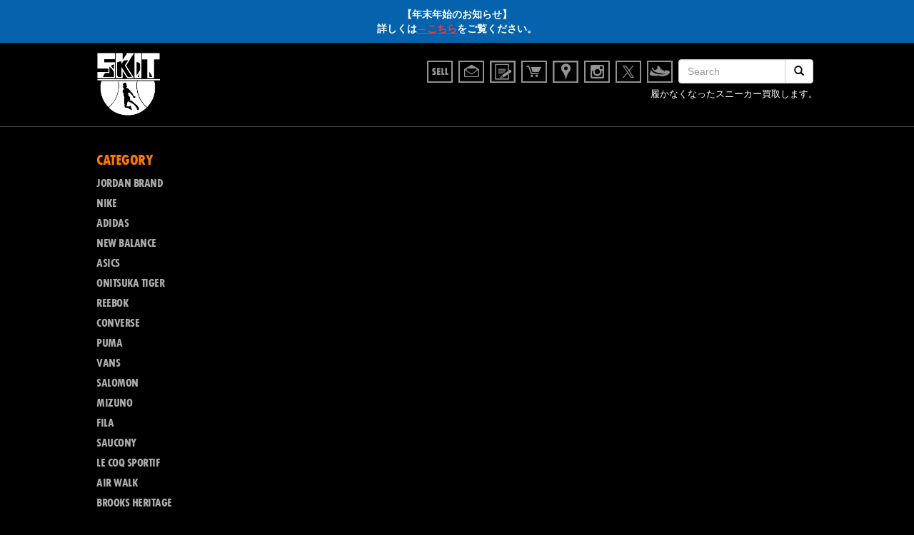

--- FILE ---
content_type: text/html; charset=UTF-8
request_url: https://www.k-skit.com/blog/campus-80s-grey/
body_size: 15232
content:
<!DOCTYPE html>
<html dir="ltr" lang="ja"
	prefix="og: https://ogp.me/ns#" >

<head>
  <!--meta(name="viewport" content="width=device-width, initial-scale=1.0")-->
  <meta charset="UTF-8">
  
  <link href="https://www.k-skit.com/wp-content/themes/skit/common/css/bootstrap-nores.css" rel="stylesheet" media="screen">
  <link href="https://www.k-skit.com/wp-content/themes/skit/common/js/owl/owl.carousel.css" rel="stylesheet" media="screen">
  <link href="https://www.k-skit.com/wp-content/themes/skit/common/js/owl/owl.theme.css" rel="stylesheet" media="screen">
  <link href="https://www.k-skit.com/wp-content/themes/skit/common/js/owl/owl.transitions.css" rel="stylesheet" media="screen">
  <link href="https://www.k-skit.com/wp-content/themes/skit/common/js/venobox/venobox.css" rel="stylesheet" media="screen">
  <link href="https://www.k-skit.com/wp-content/themes/skit/common/css/style.css?data=2016" rel="stylesheet" media="screen">
  <link href="https://www.k-skit.com/wp-content/themes/skit/common/js/jquery.simpleTicker.css" rel="stylesheet" media="screen">
  <link href="https://www.k-skit.com/wp-content/themes/skit/common/fonts/styles.css?data=201604" rel="stylesheet" media="screen">

  <link href="https://www.k-skit.com/wp-content/themes/skit/common/fonts/styles.css" rel="stylesheet" media="screen">
  <script data-cfasync="false" data-no-defer="1">var ewww_webp_supported=!1;function check_webp_feature(A,e){var w;e=void 0!==e?e:function(){},ewww_webp_supported?e(ewww_webp_supported):((w=new Image).onload=function(){ewww_webp_supported=0<w.width&&0<w.height,e&&e(ewww_webp_supported)},w.onerror=function(){e&&e(!1)},w.src="data:image/webp;base64,"+{alpha:"UklGRkoAAABXRUJQVlA4WAoAAAAQAAAAAAAAAAAAQUxQSAwAAAARBxAR/Q9ERP8DAABWUDggGAAAABQBAJ0BKgEAAQAAAP4AAA3AAP7mtQAAAA=="}[A])}check_webp_feature("alpha");</script><script data-cfasync="false" data-no-defer="1">var Arrive=function(c,w){"use strict";if(c.MutationObserver&&"undefined"!=typeof HTMLElement){var r,a=0,u=(r=HTMLElement.prototype.matches||HTMLElement.prototype.webkitMatchesSelector||HTMLElement.prototype.mozMatchesSelector||HTMLElement.prototype.msMatchesSelector,{matchesSelector:function(e,t){return e instanceof HTMLElement&&r.call(e,t)},addMethod:function(e,t,r){var a=e[t];e[t]=function(){return r.length==arguments.length?r.apply(this,arguments):"function"==typeof a?a.apply(this,arguments):void 0}},callCallbacks:function(e,t){t&&t.options.onceOnly&&1==t.firedElems.length&&(e=[e[0]]);for(var r,a=0;r=e[a];a++)r&&r.callback&&r.callback.call(r.elem,r.elem);t&&t.options.onceOnly&&1==t.firedElems.length&&t.me.unbindEventWithSelectorAndCallback.call(t.target,t.selector,t.callback)},checkChildNodesRecursively:function(e,t,r,a){for(var i,n=0;i=e[n];n++)r(i,t,a)&&a.push({callback:t.callback,elem:i}),0<i.childNodes.length&&u.checkChildNodesRecursively(i.childNodes,t,r,a)},mergeArrays:function(e,t){var r,a={};for(r in e)e.hasOwnProperty(r)&&(a[r]=e[r]);for(r in t)t.hasOwnProperty(r)&&(a[r]=t[r]);return a},toElementsArray:function(e){return e=void 0!==e&&("number"!=typeof e.length||e===c)?[e]:e}}),e=(l.prototype.addEvent=function(e,t,r,a){a={target:e,selector:t,options:r,callback:a,firedElems:[]};return this._beforeAdding&&this._beforeAdding(a),this._eventsBucket.push(a),a},l.prototype.removeEvent=function(e){for(var t,r=this._eventsBucket.length-1;t=this._eventsBucket[r];r--)e(t)&&(this._beforeRemoving&&this._beforeRemoving(t),(t=this._eventsBucket.splice(r,1))&&t.length&&(t[0].callback=null))},l.prototype.beforeAdding=function(e){this._beforeAdding=e},l.prototype.beforeRemoving=function(e){this._beforeRemoving=e},l),t=function(i,n){var o=new e,l=this,s={fireOnAttributesModification:!1};return o.beforeAdding(function(t){var e=t.target;e!==c.document&&e!==c||(e=document.getElementsByTagName("html")[0]);var r=new MutationObserver(function(e){n.call(this,e,t)}),a=i(t.options);r.observe(e,a),t.observer=r,t.me=l}),o.beforeRemoving(function(e){e.observer.disconnect()}),this.bindEvent=function(e,t,r){t=u.mergeArrays(s,t);for(var a=u.toElementsArray(this),i=0;i<a.length;i++)o.addEvent(a[i],e,t,r)},this.unbindEvent=function(){var r=u.toElementsArray(this);o.removeEvent(function(e){for(var t=0;t<r.length;t++)if(this===w||e.target===r[t])return!0;return!1})},this.unbindEventWithSelectorOrCallback=function(r){var a=u.toElementsArray(this),i=r,e="function"==typeof r?function(e){for(var t=0;t<a.length;t++)if((this===w||e.target===a[t])&&e.callback===i)return!0;return!1}:function(e){for(var t=0;t<a.length;t++)if((this===w||e.target===a[t])&&e.selector===r)return!0;return!1};o.removeEvent(e)},this.unbindEventWithSelectorAndCallback=function(r,a){var i=u.toElementsArray(this);o.removeEvent(function(e){for(var t=0;t<i.length;t++)if((this===w||e.target===i[t])&&e.selector===r&&e.callback===a)return!0;return!1})},this},i=new function(){var s={fireOnAttributesModification:!1,onceOnly:!1,existing:!1};function n(e,t,r){return!(!u.matchesSelector(e,t.selector)||(e._id===w&&(e._id=a++),-1!=t.firedElems.indexOf(e._id)))&&(t.firedElems.push(e._id),!0)}var c=(i=new t(function(e){var t={attributes:!1,childList:!0,subtree:!0};return e.fireOnAttributesModification&&(t.attributes=!0),t},function(e,i){e.forEach(function(e){var t=e.addedNodes,r=e.target,a=[];null!==t&&0<t.length?u.checkChildNodesRecursively(t,i,n,a):"attributes"===e.type&&n(r,i)&&a.push({callback:i.callback,elem:r}),u.callCallbacks(a,i)})})).bindEvent;return i.bindEvent=function(e,t,r){t=void 0===r?(r=t,s):u.mergeArrays(s,t);var a=u.toElementsArray(this);if(t.existing){for(var i=[],n=0;n<a.length;n++)for(var o=a[n].querySelectorAll(e),l=0;l<o.length;l++)i.push({callback:r,elem:o[l]});if(t.onceOnly&&i.length)return r.call(i[0].elem,i[0].elem);setTimeout(u.callCallbacks,1,i)}c.call(this,e,t,r)},i},o=new function(){var a={};function i(e,t){return u.matchesSelector(e,t.selector)}var n=(o=new t(function(){return{childList:!0,subtree:!0}},function(e,r){e.forEach(function(e){var t=e.removedNodes,e=[];null!==t&&0<t.length&&u.checkChildNodesRecursively(t,r,i,e),u.callCallbacks(e,r)})})).bindEvent;return o.bindEvent=function(e,t,r){t=void 0===r?(r=t,a):u.mergeArrays(a,t),n.call(this,e,t,r)},o};d(HTMLElement.prototype),d(NodeList.prototype),d(HTMLCollection.prototype),d(HTMLDocument.prototype),d(Window.prototype);var n={};return s(i,n,"unbindAllArrive"),s(o,n,"unbindAllLeave"),n}function l(){this._eventsBucket=[],this._beforeAdding=null,this._beforeRemoving=null}function s(e,t,r){u.addMethod(t,r,e.unbindEvent),u.addMethod(t,r,e.unbindEventWithSelectorOrCallback),u.addMethod(t,r,e.unbindEventWithSelectorAndCallback)}function d(e){e.arrive=i.bindEvent,s(i,e,"unbindArrive"),e.leave=o.bindEvent,s(o,e,"unbindLeave")}}(window,void 0),ewww_webp_supported=!1;function check_webp_feature(e,t){var r;ewww_webp_supported?t(ewww_webp_supported):((r=new Image).onload=function(){ewww_webp_supported=0<r.width&&0<r.height,t(ewww_webp_supported)},r.onerror=function(){t(!1)},r.src="data:image/webp;base64,"+{alpha:"UklGRkoAAABXRUJQVlA4WAoAAAAQAAAAAAAAAAAAQUxQSAwAAAARBxAR/Q9ERP8DAABWUDggGAAAABQBAJ0BKgEAAQAAAP4AAA3AAP7mtQAAAA==",animation:"UklGRlIAAABXRUJQVlA4WAoAAAASAAAAAAAAAAAAQU5JTQYAAAD/////AABBTk1GJgAAAAAAAAAAAAAAAAAAAGQAAABWUDhMDQAAAC8AAAAQBxAREYiI/gcA"}[e])}function ewwwLoadImages(e){if(e){for(var t=document.querySelectorAll(".batch-image img, .image-wrapper a, .ngg-pro-masonry-item a, .ngg-galleria-offscreen-seo-wrapper a"),r=0,a=t.length;r<a;r++)ewwwAttr(t[r],"data-src",t[r].getAttribute("data-webp")),ewwwAttr(t[r],"data-thumbnail",t[r].getAttribute("data-webp-thumbnail"));for(var i=document.querySelectorAll(".rev_slider ul li"),r=0,a=i.length;r<a;r++){ewwwAttr(i[r],"data-thumb",i[r].getAttribute("data-webp-thumb"));for(var n=1;n<11;)ewwwAttr(i[r],"data-param"+n,i[r].getAttribute("data-webp-param"+n)),n++}for(r=0,a=(i=document.querySelectorAll(".rev_slider img")).length;r<a;r++)ewwwAttr(i[r],"data-lazyload",i[r].getAttribute("data-webp-lazyload"));for(var o=document.querySelectorAll("div.woocommerce-product-gallery__image"),r=0,a=o.length;r<a;r++)ewwwAttr(o[r],"data-thumb",o[r].getAttribute("data-webp-thumb"))}for(var l=document.querySelectorAll("video"),r=0,a=l.length;r<a;r++)ewwwAttr(l[r],"poster",e?l[r].getAttribute("data-poster-webp"):l[r].getAttribute("data-poster-image"));for(var s,c=document.querySelectorAll("img.ewww_webp_lazy_load"),r=0,a=c.length;r<a;r++)e&&(ewwwAttr(c[r],"data-lazy-srcset",c[r].getAttribute("data-lazy-srcset-webp")),ewwwAttr(c[r],"data-srcset",c[r].getAttribute("data-srcset-webp")),ewwwAttr(c[r],"data-lazy-src",c[r].getAttribute("data-lazy-src-webp")),ewwwAttr(c[r],"data-src",c[r].getAttribute("data-src-webp")),ewwwAttr(c[r],"data-orig-file",c[r].getAttribute("data-webp-orig-file")),ewwwAttr(c[r],"data-medium-file",c[r].getAttribute("data-webp-medium-file")),ewwwAttr(c[r],"data-large-file",c[r].getAttribute("data-webp-large-file")),null!=(s=c[r].getAttribute("srcset"))&&!1!==s&&s.includes("R0lGOD")&&ewwwAttr(c[r],"src",c[r].getAttribute("data-lazy-src-webp"))),c[r].className=c[r].className.replace(/\bewww_webp_lazy_load\b/,"");for(var w=document.querySelectorAll(".ewww_webp"),r=0,a=w.length;r<a;r++)e?(ewwwAttr(w[r],"srcset",w[r].getAttribute("data-srcset-webp")),ewwwAttr(w[r],"src",w[r].getAttribute("data-src-webp")),ewwwAttr(w[r],"data-orig-file",w[r].getAttribute("data-webp-orig-file")),ewwwAttr(w[r],"data-medium-file",w[r].getAttribute("data-webp-medium-file")),ewwwAttr(w[r],"data-large-file",w[r].getAttribute("data-webp-large-file")),ewwwAttr(w[r],"data-large_image",w[r].getAttribute("data-webp-large_image")),ewwwAttr(w[r],"data-src",w[r].getAttribute("data-webp-src"))):(ewwwAttr(w[r],"srcset",w[r].getAttribute("data-srcset-img")),ewwwAttr(w[r],"src",w[r].getAttribute("data-src-img"))),w[r].className=w[r].className.replace(/\bewww_webp\b/,"ewww_webp_loaded");window.jQuery&&jQuery.fn.isotope&&jQuery.fn.imagesLoaded&&(jQuery(".fusion-posts-container-infinite").imagesLoaded(function(){jQuery(".fusion-posts-container-infinite").hasClass("isotope")&&jQuery(".fusion-posts-container-infinite").isotope()}),jQuery(".fusion-portfolio:not(.fusion-recent-works) .fusion-portfolio-wrapper").imagesLoaded(function(){jQuery(".fusion-portfolio:not(.fusion-recent-works) .fusion-portfolio-wrapper").isotope()}))}function ewwwWebPInit(e){ewwwLoadImages(e),ewwwNggLoadGalleries(e),document.arrive(".ewww_webp",function(){ewwwLoadImages(e)}),document.arrive(".ewww_webp_lazy_load",function(){ewwwLoadImages(e)}),document.arrive("videos",function(){ewwwLoadImages(e)}),"loading"==document.readyState?document.addEventListener("DOMContentLoaded",ewwwJSONParserInit):("undefined"!=typeof galleries&&ewwwNggParseGalleries(e),ewwwWooParseVariations(e))}function ewwwAttr(e,t,r){null!=r&&!1!==r&&e.setAttribute(t,r)}function ewwwJSONParserInit(){"undefined"!=typeof galleries&&check_webp_feature("alpha",ewwwNggParseGalleries),check_webp_feature("alpha",ewwwWooParseVariations)}function ewwwWooParseVariations(e){if(e)for(var t=document.querySelectorAll("form.variations_form"),r=0,a=t.length;r<a;r++){var i=t[r].getAttribute("data-product_variations"),n=!1;try{for(var o in i=JSON.parse(i))void 0!==i[o]&&void 0!==i[o].image&&(void 0!==i[o].image.src_webp&&(i[o].image.src=i[o].image.src_webp,n=!0),void 0!==i[o].image.srcset_webp&&(i[o].image.srcset=i[o].image.srcset_webp,n=!0),void 0!==i[o].image.full_src_webp&&(i[o].image.full_src=i[o].image.full_src_webp,n=!0),void 0!==i[o].image.gallery_thumbnail_src_webp&&(i[o].image.gallery_thumbnail_src=i[o].image.gallery_thumbnail_src_webp,n=!0),void 0!==i[o].image.thumb_src_webp&&(i[o].image.thumb_src=i[o].image.thumb_src_webp,n=!0));n&&ewwwAttr(t[r],"data-product_variations",JSON.stringify(i))}catch(e){}}}function ewwwNggParseGalleries(e){if(e)for(var t in galleries){var r=galleries[t];galleries[t].images_list=ewwwNggParseImageList(r.images_list)}}function ewwwNggLoadGalleries(e){e&&document.addEventListener("ngg.galleria.themeadded",function(e,t){window.ngg_galleria._create_backup=window.ngg_galleria.create,window.ngg_galleria.create=function(e,t){var r=$(e).data("id");return galleries["gallery_"+r].images_list=ewwwNggParseImageList(galleries["gallery_"+r].images_list),window.ngg_galleria._create_backup(e,t)}})}function ewwwNggParseImageList(e){for(var t in e){var r=e[t];if(void 0!==r["image-webp"]&&(e[t].image=r["image-webp"],delete e[t]["image-webp"]),void 0!==r["thumb-webp"]&&(e[t].thumb=r["thumb-webp"],delete e[t]["thumb-webp"]),void 0!==r.full_image_webp&&(e[t].full_image=r.full_image_webp,delete e[t].full_image_webp),void 0!==r.srcsets)for(var a in r.srcsets)nggSrcset=r.srcsets[a],void 0!==r.srcsets[a+"-webp"]&&(e[t].srcsets[a]=r.srcsets[a+"-webp"],delete e[t].srcsets[a+"-webp"]);if(void 0!==r.full_srcsets)for(var i in r.full_srcsets)nggFSrcset=r.full_srcsets[i],void 0!==r.full_srcsets[i+"-webp"]&&(e[t].full_srcsets[i]=r.full_srcsets[i+"-webp"],delete e[t].full_srcsets[i+"-webp"])}return e}check_webp_feature("alpha",ewwwWebPInit);</script>
		<!-- All in One SEO 4.2.8 - aioseo.com -->
		<title>CAMPUS 80s “GREY” - スニーカーショップSKIT</title>
		<meta name="description" content="1983年に登場した当時のバスケットボールシューズ「CAMPUS」は、「SUPER STAR」と同じくアディダ" />
		<meta name="robots" content="max-image-preview:large" />
		<link rel="canonical" href="https://www.k-skit.com/blog/campus-80s-grey/" />
		<meta name="generator" content="All in One SEO (AIOSEO) 4.2.8 " />
		<meta property="og:locale" content="ja_JP" />
		<meta property="og:site_name" content="スニーカーショップSKIT - オンラインショップ" />
		<meta property="og:type" content="article" />
		<meta property="og:title" content="CAMPUS 80s “GREY” - スニーカーショップSKIT" />
		<meta property="og:description" content="1983年に登場した当時のバスケットボールシューズ「CAMPUS」は、「SUPER STAR」と同じくアディダ" />
		<meta property="og:url" content="https://www.k-skit.com/blog/campus-80s-grey/" />
		<meta property="article:published_time" content="2021-02-19T09:54:05+00:00" />
		<meta property="article:modified_time" content="2021-02-17T13:46:32+00:00" />
		<meta name="twitter:card" content="summary" />
		<meta name="twitter:title" content="CAMPUS 80s “GREY” - スニーカーショップSKIT" />
		<meta name="twitter:description" content="1983年に登場した当時のバスケットボールシューズ「CAMPUS」は、「SUPER STAR」と同じくアディダ" />
		<script type="application/ld+json" class="aioseo-schema">
			{"@context":"https:\/\/schema.org","@graph":[{"@type":"BreadcrumbList","@id":"https:\/\/www.k-skit.com\/blog\/campus-80s-grey\/#breadcrumblist","itemListElement":[{"@type":"ListItem","@id":"https:\/\/www.k-skit.com\/#listItem","position":1,"item":{"@type":"WebPage","@id":"https:\/\/www.k-skit.com\/","name":"\u30db\u30fc\u30e0","description":"\u30aa\u30f3\u30e9\u30a4\u30f3\u30b7\u30e7\u30c3\u30d7","url":"https:\/\/www.k-skit.com\/"},"nextItem":"https:\/\/www.k-skit.com\/blog\/campus-80s-grey\/#listItem"},{"@type":"ListItem","@id":"https:\/\/www.k-skit.com\/blog\/campus-80s-grey\/#listItem","position":2,"item":{"@type":"WebPage","@id":"https:\/\/www.k-skit.com\/blog\/campus-80s-grey\/","name":"CAMPUS 80s \"GREY\"","description":"1983\u5e74\u306b\u767b\u5834\u3057\u305f\u5f53\u6642\u306e\u30d0\u30b9\u30b1\u30c3\u30c8\u30dc\u30fc\u30eb\u30b7\u30e5\u30fc\u30ba\u300cCAMPUS\u300d\u306f\u3001\u300cSUPER STAR\u300d\u3068\u540c\u3058\u304f\u30a2\u30c7\u30a3\u30c0","url":"https:\/\/www.k-skit.com\/blog\/campus-80s-grey\/"},"previousItem":"https:\/\/www.k-skit.com\/#listItem"}]},{"@type":"Organization","@id":"https:\/\/www.k-skit.com\/#organization","name":"\u30b9\u30cb\u30fc\u30ab\u30fc\u30b7\u30e7\u30c3\u30d7SKIT","url":"https:\/\/www.k-skit.com\/"},{"@type":"WebPage","@id":"https:\/\/www.k-skit.com\/blog\/campus-80s-grey\/#webpage","url":"https:\/\/www.k-skit.com\/blog\/campus-80s-grey\/","name":"CAMPUS 80s \u201cGREY\u201d - \u30b9\u30cb\u30fc\u30ab\u30fc\u30b7\u30e7\u30c3\u30d7SKIT","description":"1983\u5e74\u306b\u767b\u5834\u3057\u305f\u5f53\u6642\u306e\u30d0\u30b9\u30b1\u30c3\u30c8\u30dc\u30fc\u30eb\u30b7\u30e5\u30fc\u30ba\u300cCAMPUS\u300d\u306f\u3001\u300cSUPER STAR\u300d\u3068\u540c\u3058\u304f\u30a2\u30c7\u30a3\u30c0","inLanguage":"ja","isPartOf":{"@id":"https:\/\/www.k-skit.com\/#website"},"breadcrumb":{"@id":"https:\/\/www.k-skit.com\/blog\/campus-80s-grey\/#breadcrumblist"},"author":"https:\/\/www.k-skit.com\/author\/skituser\/#author","creator":"https:\/\/www.k-skit.com\/author\/skituser\/#author","datePublished":"2021-02-19T09:54:05+09:00","dateModified":"2021-02-17T13:46:32+09:00"},{"@type":"WebSite","@id":"https:\/\/www.k-skit.com\/#website","url":"https:\/\/www.k-skit.com\/","name":"\u30b9\u30cb\u30fc\u30ab\u30fc\u30b7\u30e7\u30c3\u30d7SKIT","description":"\u30aa\u30f3\u30e9\u30a4\u30f3\u30b7\u30e7\u30c3\u30d7","inLanguage":"ja","publisher":{"@id":"https:\/\/www.k-skit.com\/#organization"}}]}
		</script>
		<!-- All in One SEO -->

<link rel='dns-prefetch' href='//code.jquery.com' />
		<!-- This site uses the Google Analytics by MonsterInsights plugin v8.11.0 - Using Analytics tracking - https://www.monsterinsights.com/ -->
							<script
				src="//www.googletagmanager.com/gtag/js?id=UA-4174144-1"  data-cfasync="false" data-wpfc-render="false" type="text/javascript" async></script>
			<script data-cfasync="false" data-wpfc-render="false" type="text/javascript">
				var mi_version = '8.11.0';
				var mi_track_user = true;
				var mi_no_track_reason = '';
				
								var disableStrs = [
															'ga-disable-UA-4174144-1',
									];

				/* Function to detect opted out users */
				function __gtagTrackerIsOptedOut() {
					for (var index = 0; index < disableStrs.length; index++) {
						if (document.cookie.indexOf(disableStrs[index] + '=true') > -1) {
							return true;
						}
					}

					return false;
				}

				/* Disable tracking if the opt-out cookie exists. */
				if (__gtagTrackerIsOptedOut()) {
					for (var index = 0; index < disableStrs.length; index++) {
						window[disableStrs[index]] = true;
					}
				}

				/* Opt-out function */
				function __gtagTrackerOptout() {
					for (var index = 0; index < disableStrs.length; index++) {
						document.cookie = disableStrs[index] + '=true; expires=Thu, 31 Dec 2099 23:59:59 UTC; path=/';
						window[disableStrs[index]] = true;
					}
				}

				if ('undefined' === typeof gaOptout) {
					function gaOptout() {
						__gtagTrackerOptout();
					}
				}
								window.dataLayer = window.dataLayer || [];

				window.MonsterInsightsDualTracker = {
					helpers: {},
					trackers: {},
				};
				if (mi_track_user) {
					function __gtagDataLayer() {
						dataLayer.push(arguments);
					}

					function __gtagTracker(type, name, parameters) {
						if (!parameters) {
							parameters = {};
						}

						if (parameters.send_to) {
							__gtagDataLayer.apply(null, arguments);
							return;
						}

						if (type === 'event') {
							
														parameters.send_to = monsterinsights_frontend.ua;
							__gtagDataLayer(type, name, parameters);
													} else {
							__gtagDataLayer.apply(null, arguments);
						}
					}

					__gtagTracker('js', new Date());
					__gtagTracker('set', {
						'developer_id.dZGIzZG': true,
											});
															__gtagTracker('config', 'UA-4174144-1', {"forceSSL":"true"} );
										window.gtag = __gtagTracker;										(function () {
						/* https://developers.google.com/analytics/devguides/collection/analyticsjs/ */
						/* ga and __gaTracker compatibility shim. */
						var noopfn = function () {
							return null;
						};
						var newtracker = function () {
							return new Tracker();
						};
						var Tracker = function () {
							return null;
						};
						var p = Tracker.prototype;
						p.get = noopfn;
						p.set = noopfn;
						p.send = function () {
							var args = Array.prototype.slice.call(arguments);
							args.unshift('send');
							__gaTracker.apply(null, args);
						};
						var __gaTracker = function () {
							var len = arguments.length;
							if (len === 0) {
								return;
							}
							var f = arguments[len - 1];
							if (typeof f !== 'object' || f === null || typeof f.hitCallback !== 'function') {
								if ('send' === arguments[0]) {
									var hitConverted, hitObject = false, action;
									if ('event' === arguments[1]) {
										if ('undefined' !== typeof arguments[3]) {
											hitObject = {
												'eventAction': arguments[3],
												'eventCategory': arguments[2],
												'eventLabel': arguments[4],
												'value': arguments[5] ? arguments[5] : 1,
											}
										}
									}
									if ('pageview' === arguments[1]) {
										if ('undefined' !== typeof arguments[2]) {
											hitObject = {
												'eventAction': 'page_view',
												'page_path': arguments[2],
											}
										}
									}
									if (typeof arguments[2] === 'object') {
										hitObject = arguments[2];
									}
									if (typeof arguments[5] === 'object') {
										Object.assign(hitObject, arguments[5]);
									}
									if ('undefined' !== typeof arguments[1].hitType) {
										hitObject = arguments[1];
										if ('pageview' === hitObject.hitType) {
											hitObject.eventAction = 'page_view';
										}
									}
									if (hitObject) {
										action = 'timing' === arguments[1].hitType ? 'timing_complete' : hitObject.eventAction;
										hitConverted = mapArgs(hitObject);
										__gtagTracker('event', action, hitConverted);
									}
								}
								return;
							}

							function mapArgs(args) {
								var arg, hit = {};
								var gaMap = {
									'eventCategory': 'event_category',
									'eventAction': 'event_action',
									'eventLabel': 'event_label',
									'eventValue': 'event_value',
									'nonInteraction': 'non_interaction',
									'timingCategory': 'event_category',
									'timingVar': 'name',
									'timingValue': 'value',
									'timingLabel': 'event_label',
									'page': 'page_path',
									'location': 'page_location',
									'title': 'page_title',
								};
								for (arg in args) {
																		if (!(!args.hasOwnProperty(arg) || !gaMap.hasOwnProperty(arg))) {
										hit[gaMap[arg]] = args[arg];
									} else {
										hit[arg] = args[arg];
									}
								}
								return hit;
							}

							try {
								f.hitCallback();
							} catch (ex) {
							}
						};
						__gaTracker.create = newtracker;
						__gaTracker.getByName = newtracker;
						__gaTracker.getAll = function () {
							return [];
						};
						__gaTracker.remove = noopfn;
						__gaTracker.loaded = true;
						window['__gaTracker'] = __gaTracker;
					})();
									} else {
										console.log("");
					(function () {
						function __gtagTracker() {
							return null;
						}

						window['__gtagTracker'] = __gtagTracker;
						window['gtag'] = __gtagTracker;
					})();
									}
			</script>
				<!-- / Google Analytics by MonsterInsights -->
				<style type="text/css">
				</style>
	<link rel='stylesheet' id='wp-block-library-css' href='https://www.k-skit.com/wp-includes/css/dist/block-library/style.min.css' type='text/css' media='all' />
<link rel='stylesheet' id='classic-theme-styles-css' href='https://www.k-skit.com/wp-includes/css/classic-themes.min.css' type='text/css' media='all' />
<style id='global-styles-inline-css' type='text/css'>
body{--wp--preset--color--black: #000000;--wp--preset--color--cyan-bluish-gray: #abb8c3;--wp--preset--color--white: #ffffff;--wp--preset--color--pale-pink: #f78da7;--wp--preset--color--vivid-red: #cf2e2e;--wp--preset--color--luminous-vivid-orange: #ff6900;--wp--preset--color--luminous-vivid-amber: #fcb900;--wp--preset--color--light-green-cyan: #7bdcb5;--wp--preset--color--vivid-green-cyan: #00d084;--wp--preset--color--pale-cyan-blue: #8ed1fc;--wp--preset--color--vivid-cyan-blue: #0693e3;--wp--preset--color--vivid-purple: #9b51e0;--wp--preset--gradient--vivid-cyan-blue-to-vivid-purple: linear-gradient(135deg,rgba(6,147,227,1) 0%,rgb(155,81,224) 100%);--wp--preset--gradient--light-green-cyan-to-vivid-green-cyan: linear-gradient(135deg,rgb(122,220,180) 0%,rgb(0,208,130) 100%);--wp--preset--gradient--luminous-vivid-amber-to-luminous-vivid-orange: linear-gradient(135deg,rgba(252,185,0,1) 0%,rgba(255,105,0,1) 100%);--wp--preset--gradient--luminous-vivid-orange-to-vivid-red: linear-gradient(135deg,rgba(255,105,0,1) 0%,rgb(207,46,46) 100%);--wp--preset--gradient--very-light-gray-to-cyan-bluish-gray: linear-gradient(135deg,rgb(238,238,238) 0%,rgb(169,184,195) 100%);--wp--preset--gradient--cool-to-warm-spectrum: linear-gradient(135deg,rgb(74,234,220) 0%,rgb(151,120,209) 20%,rgb(207,42,186) 40%,rgb(238,44,130) 60%,rgb(251,105,98) 80%,rgb(254,248,76) 100%);--wp--preset--gradient--blush-light-purple: linear-gradient(135deg,rgb(255,206,236) 0%,rgb(152,150,240) 100%);--wp--preset--gradient--blush-bordeaux: linear-gradient(135deg,rgb(254,205,165) 0%,rgb(254,45,45) 50%,rgb(107,0,62) 100%);--wp--preset--gradient--luminous-dusk: linear-gradient(135deg,rgb(255,203,112) 0%,rgb(199,81,192) 50%,rgb(65,88,208) 100%);--wp--preset--gradient--pale-ocean: linear-gradient(135deg,rgb(255,245,203) 0%,rgb(182,227,212) 50%,rgb(51,167,181) 100%);--wp--preset--gradient--electric-grass: linear-gradient(135deg,rgb(202,248,128) 0%,rgb(113,206,126) 100%);--wp--preset--gradient--midnight: linear-gradient(135deg,rgb(2,3,129) 0%,rgb(40,116,252) 100%);--wp--preset--duotone--dark-grayscale: url('#wp-duotone-dark-grayscale');--wp--preset--duotone--grayscale: url('#wp-duotone-grayscale');--wp--preset--duotone--purple-yellow: url('#wp-duotone-purple-yellow');--wp--preset--duotone--blue-red: url('#wp-duotone-blue-red');--wp--preset--duotone--midnight: url('#wp-duotone-midnight');--wp--preset--duotone--magenta-yellow: url('#wp-duotone-magenta-yellow');--wp--preset--duotone--purple-green: url('#wp-duotone-purple-green');--wp--preset--duotone--blue-orange: url('#wp-duotone-blue-orange');--wp--preset--font-size--small: 13px;--wp--preset--font-size--medium: 20px;--wp--preset--font-size--large: 36px;--wp--preset--font-size--x-large: 42px;--wp--preset--spacing--20: 0.44rem;--wp--preset--spacing--30: 0.67rem;--wp--preset--spacing--40: 1rem;--wp--preset--spacing--50: 1.5rem;--wp--preset--spacing--60: 2.25rem;--wp--preset--spacing--70: 3.38rem;--wp--preset--spacing--80: 5.06rem;}:where(.is-layout-flex){gap: 0.5em;}body .is-layout-flow > .alignleft{float: left;margin-inline-start: 0;margin-inline-end: 2em;}body .is-layout-flow > .alignright{float: right;margin-inline-start: 2em;margin-inline-end: 0;}body .is-layout-flow > .aligncenter{margin-left: auto !important;margin-right: auto !important;}body .is-layout-constrained > .alignleft{float: left;margin-inline-start: 0;margin-inline-end: 2em;}body .is-layout-constrained > .alignright{float: right;margin-inline-start: 2em;margin-inline-end: 0;}body .is-layout-constrained > .aligncenter{margin-left: auto !important;margin-right: auto !important;}body .is-layout-constrained > :where(:not(.alignleft):not(.alignright):not(.alignfull)){max-width: var(--wp--style--global--content-size);margin-left: auto !important;margin-right: auto !important;}body .is-layout-constrained > .alignwide{max-width: var(--wp--style--global--wide-size);}body .is-layout-flex{display: flex;}body .is-layout-flex{flex-wrap: wrap;align-items: center;}body .is-layout-flex > *{margin: 0;}:where(.wp-block-columns.is-layout-flex){gap: 2em;}.has-black-color{color: var(--wp--preset--color--black) !important;}.has-cyan-bluish-gray-color{color: var(--wp--preset--color--cyan-bluish-gray) !important;}.has-white-color{color: var(--wp--preset--color--white) !important;}.has-pale-pink-color{color: var(--wp--preset--color--pale-pink) !important;}.has-vivid-red-color{color: var(--wp--preset--color--vivid-red) !important;}.has-luminous-vivid-orange-color{color: var(--wp--preset--color--luminous-vivid-orange) !important;}.has-luminous-vivid-amber-color{color: var(--wp--preset--color--luminous-vivid-amber) !important;}.has-light-green-cyan-color{color: var(--wp--preset--color--light-green-cyan) !important;}.has-vivid-green-cyan-color{color: var(--wp--preset--color--vivid-green-cyan) !important;}.has-pale-cyan-blue-color{color: var(--wp--preset--color--pale-cyan-blue) !important;}.has-vivid-cyan-blue-color{color: var(--wp--preset--color--vivid-cyan-blue) !important;}.has-vivid-purple-color{color: var(--wp--preset--color--vivid-purple) !important;}.has-black-background-color{background-color: var(--wp--preset--color--black) !important;}.has-cyan-bluish-gray-background-color{background-color: var(--wp--preset--color--cyan-bluish-gray) !important;}.has-white-background-color{background-color: var(--wp--preset--color--white) !important;}.has-pale-pink-background-color{background-color: var(--wp--preset--color--pale-pink) !important;}.has-vivid-red-background-color{background-color: var(--wp--preset--color--vivid-red) !important;}.has-luminous-vivid-orange-background-color{background-color: var(--wp--preset--color--luminous-vivid-orange) !important;}.has-luminous-vivid-amber-background-color{background-color: var(--wp--preset--color--luminous-vivid-amber) !important;}.has-light-green-cyan-background-color{background-color: var(--wp--preset--color--light-green-cyan) !important;}.has-vivid-green-cyan-background-color{background-color: var(--wp--preset--color--vivid-green-cyan) !important;}.has-pale-cyan-blue-background-color{background-color: var(--wp--preset--color--pale-cyan-blue) !important;}.has-vivid-cyan-blue-background-color{background-color: var(--wp--preset--color--vivid-cyan-blue) !important;}.has-vivid-purple-background-color{background-color: var(--wp--preset--color--vivid-purple) !important;}.has-black-border-color{border-color: var(--wp--preset--color--black) !important;}.has-cyan-bluish-gray-border-color{border-color: var(--wp--preset--color--cyan-bluish-gray) !important;}.has-white-border-color{border-color: var(--wp--preset--color--white) !important;}.has-pale-pink-border-color{border-color: var(--wp--preset--color--pale-pink) !important;}.has-vivid-red-border-color{border-color: var(--wp--preset--color--vivid-red) !important;}.has-luminous-vivid-orange-border-color{border-color: var(--wp--preset--color--luminous-vivid-orange) !important;}.has-luminous-vivid-amber-border-color{border-color: var(--wp--preset--color--luminous-vivid-amber) !important;}.has-light-green-cyan-border-color{border-color: var(--wp--preset--color--light-green-cyan) !important;}.has-vivid-green-cyan-border-color{border-color: var(--wp--preset--color--vivid-green-cyan) !important;}.has-pale-cyan-blue-border-color{border-color: var(--wp--preset--color--pale-cyan-blue) !important;}.has-vivid-cyan-blue-border-color{border-color: var(--wp--preset--color--vivid-cyan-blue) !important;}.has-vivid-purple-border-color{border-color: var(--wp--preset--color--vivid-purple) !important;}.has-vivid-cyan-blue-to-vivid-purple-gradient-background{background: var(--wp--preset--gradient--vivid-cyan-blue-to-vivid-purple) !important;}.has-light-green-cyan-to-vivid-green-cyan-gradient-background{background: var(--wp--preset--gradient--light-green-cyan-to-vivid-green-cyan) !important;}.has-luminous-vivid-amber-to-luminous-vivid-orange-gradient-background{background: var(--wp--preset--gradient--luminous-vivid-amber-to-luminous-vivid-orange) !important;}.has-luminous-vivid-orange-to-vivid-red-gradient-background{background: var(--wp--preset--gradient--luminous-vivid-orange-to-vivid-red) !important;}.has-very-light-gray-to-cyan-bluish-gray-gradient-background{background: var(--wp--preset--gradient--very-light-gray-to-cyan-bluish-gray) !important;}.has-cool-to-warm-spectrum-gradient-background{background: var(--wp--preset--gradient--cool-to-warm-spectrum) !important;}.has-blush-light-purple-gradient-background{background: var(--wp--preset--gradient--blush-light-purple) !important;}.has-blush-bordeaux-gradient-background{background: var(--wp--preset--gradient--blush-bordeaux) !important;}.has-luminous-dusk-gradient-background{background: var(--wp--preset--gradient--luminous-dusk) !important;}.has-pale-ocean-gradient-background{background: var(--wp--preset--gradient--pale-ocean) !important;}.has-electric-grass-gradient-background{background: var(--wp--preset--gradient--electric-grass) !important;}.has-midnight-gradient-background{background: var(--wp--preset--gradient--midnight) !important;}.has-small-font-size{font-size: var(--wp--preset--font-size--small) !important;}.has-medium-font-size{font-size: var(--wp--preset--font-size--medium) !important;}.has-large-font-size{font-size: var(--wp--preset--font-size--large) !important;}.has-x-large-font-size{font-size: var(--wp--preset--font-size--x-large) !important;}
.wp-block-navigation a:where(:not(.wp-element-button)){color: inherit;}
:where(.wp-block-columns.is-layout-flex){gap: 2em;}
.wp-block-pullquote{font-size: 1.5em;line-height: 1.6;}
</style>
<link rel='stylesheet' id='contact-form-7-css' href='https://www.k-skit.com/wp-content/plugins/contact-form-7/includes/css/styles.css' type='text/css' media='all' />
<link rel='stylesheet' id='simple-banner-style-css' href='https://www.k-skit.com/wp-content/plugins/simple-banner/simple-banner.css' type='text/css' media='all' />
<link rel='stylesheet' id='wp-pagenavi-css' href='https://www.k-skit.com/wp-content/plugins/wp-pagenavi/pagenavi-css.css' type='text/css' media='all' />
<link rel='stylesheet' id='usces_default_css-css' href='https://www.k-skit.com/wp-content/plugins/usc-e-shop/css/usces_default.css' type='text/css' media='all' />
<link rel='stylesheet' id='dashicons-css' href='https://www.k-skit.com/wp-includes/css/dashicons.min.css' type='text/css' media='all' />
<link rel='stylesheet' id='theme_cart_css-css' href='https://www.k-skit.com/wp-content/themes/skit/usces_cart.css' type='text/css' media='all' />
<link rel='stylesheet' id='wp-paginate-css' href='https://www.k-skit.com/wp-content/plugins/wp-paginate/css/wp-paginate.css' type='text/css' media='screen' />
<script type='text/javascript' src='https://code.jquery.com/jquery-3.6.1.min.js' id='jquery-js'></script>
<script type='text/javascript' src='https://www.k-skit.com/wp-content/plugins/google-analytics-for-wordpress/assets/js/frontend-gtag.min.js' id='monsterinsights-frontend-script-js'></script>
<script data-cfasync="false" data-wpfc-render="false" type="text/javascript" id='monsterinsights-frontend-script-js-extra'>/* <![CDATA[ */
var monsterinsights_frontend = {"js_events_tracking":"true","download_extensions":"doc,pdf,ppt,zip,xls,docx,pptx,xlsx","inbound_paths":"[]","home_url":"https:\/\/www.k-skit.com","hash_tracking":"false","ua":"UA-4174144-1","v4_id":""};/* ]]> */
</script>
<script type='text/javascript' id='simple-banner-script-js-before'>
const simpleBannerScriptParams = {"version":"2.12.2","hide_simple_banner":"no","simple_banner_position":"","header_margin":"","header_padding":"","simple_banner_text":"\u3010\u5e74\u672b\u5e74\u59cb\u306e\u304a\u77e5\u3089\u305b\u3011<br>\u8a73\u3057\u304f\u306f<a href=\"https:\/\/www.k-skit.com\/blog\/\" target=\"_self\"><span style=\"color: #ED3D3D;text-decoration: underline\">\u2192\u3053\u3061\u3089<\/span><\/a>\u3092\u3054\u89a7\u304f\u3060\u3055\u3044\u3002","pro_version_enabled":"","disabled_on_current_page":false,"debug_mode":"","id":601167,"disabled_pages_array":[],"is_current_page_a_post":false,"disabled_on_posts":"","simple_banner_font_size":"","simple_banner_color":"#0562ad","simple_banner_text_color":"","simple_banner_link_color":"","simple_banner_close_color":"","simple_banner_custom_css":"width: 100%;\r\nz-index: 5;","simple_banner_scrolling_custom_css":"","simple_banner_text_custom_css":"","simple_banner_button_css":"","site_custom_css":"","keep_site_custom_css":"","site_custom_js":"","keep_site_custom_js":"","wp_body_open_enabled":"","wp_body_open":true,"close_button_enabled":"","close_button_expiration":"","close_button_cookie_set":false}
</script>
<script type='text/javascript' src='https://www.k-skit.com/wp-content/plugins/simple-banner/simple-banner.js' id='simple-banner-script-js'></script>
<script type='text/javascript' src='https://code.jquery.com/jquery-migrate-3.4.0.min.js' id='jquery-migrate-js'></script>
<script type="text/javascript">
	window._se_plugin_version = '8.1.9';
</script>
<style type="text/css">.simple-banner{background:#0562ad;}</style><style type="text/css">.simple-banner .simple-banner-text{color: #ffffff;}</style><style type="text/css">.simple-banner .simple-banner-text a{color:#f16521;}</style><style type="text/css">.simple-banner{width: 100%;
z-index: 5;}</style><style id="simple-banner-site-custom-css-dummy" type="text/css"></style><script id="simple-banner-site-custom-js-dummy" type="text/javascript"></script><style>.wp-block-gallery.is-cropped .blocks-gallery-item picture{height:100%;width:100%;}</style><link rel="icon" href="https://www.k-skit.com/wp-content/uploads/2016/01/cropped-skitlogo_siteicon-455x455.jpg" sizes="32x32" />
<link rel="icon" href="https://www.k-skit.com/wp-content/uploads/2016/01/cropped-skitlogo_siteicon-455x455.jpg" sizes="192x192" />
<link rel="apple-touch-icon" href="https://www.k-skit.com/wp-content/uploads/2016/01/cropped-skitlogo_siteicon-455x455.jpg" />
<meta name="msapplication-TileImage" content="https://www.k-skit.com/wp-content/uploads/2016/01/cropped-skitlogo_siteicon-455x455.jpg" />
  <script type="text/javascript" src="https://www.k-skit.com/wp-content/themes/skit/common/js/jquery.smoothScroll.js"></script>

  <link href="https://www.k-skit.com/wp-content/themes/skit/common/css/edit.css?data=240524-02" rel="stylesheet" media="screen">
    <meta name="google-site-verification" content="Fn98YKfFmvF4JDaTEZBQZrd44g0ykcO9tAdzwtHdPWw" />
  </head>

<body class="blog-template-default single single-blog postid-601167">
<script data-cfasync="false" data-no-defer="1">if(typeof ewww_webp_supported==="undefined"){var ewww_webp_supported=!1}if(ewww_webp_supported){document.body.classList.add("webp-support")}</script>
  <header>
    <div class="container skit-wrap">
      <div class="row">
        <div class="col-xs-3 skit-left-col">
                      <p style="margin:0;padding: 0"><a href="https://www.k-skit.com/"><img src="https://www.k-skit.com/wp-content/themes/skit/common/img/skit-logo.png" width="90" alt="スニーカーショップSKIT"></a></p>
          
                    
        </div>
        <div class="col-xs-9">
          <nav class="text-right clearfix" style="height:50px">
            <ul class="list-inline clearfix">
              <li class="l01"><a href="https://www.k-skit.com/purchase-system/" data-toggle="tooltip" title="買取システム" class="gray-tooltip"><span><img src="https://www.k-skit.com/wp-content/themes/skit/common/img/head-nav-sell.png" alt="買取システム"></span></a></li>

              <li class="l01"><a href="https://www.k-skit.com/contact/" data-toggle="tooltip" title="お問い合わせ" class="gray-tooltip"><span><img src="https://www.k-skit.com/wp-content/themes/skit/common/img/head-nav-01.png" alt="お問い合わせ"></span></a></li>
              <li class="l02"><a href="https://www.k-skit.com/blog/" rel="nofollow" data-toggle="tooltip" title="BLOG"><span><img src="https://www.k-skit.com/wp-content/themes/skit/common/img/head-nav-02.png" alt="BLOG"></span></a></li>
              <li class="l03"><a href="https://www.k-skit.com/usces-cart/" data-toggle="tooltip" title="カートの中を見る"><span><img src="https://www.k-skit.com/wp-content/themes/skit/common/img/head-nav-03.png" alt="カートの中を見る"></span></a></li>
              <li class="l06"><a href="https://www.k-skit.com/store-location/" data-toggle="tooltip" title="店舗を見る"><span><img src="https://www.k-skit.com/wp-content/themes/skit/common/img/head-nav-06.png" alt="店舗を見る"></span></a></li>
              <li class="l04"><a href="https://instagram.com/sneaker_skit" rel="nofollow noopener noreferrer" data-toggle="tooltip" title="Instagram" target="_blank"><span><img src="https://www.k-skit.com/wp-content/themes/skit/common/img/head-nav-04.png" alt="Instagram"></span></a></li>
              <li class="l05"><a href="https://twitter.com/sneakershopskit" data-toggle="tooltip" rel="nofollow noopener noreferrer" title="X" target="_blank"><span><img src="https://www.k-skit.com/wp-content/themes/skit/common/img/head-nav-05.png?q=aaa" alt="twitter"></span></a></li>
              <li class="l07"><a href="https://www.k-skit.com/archive/" data-toggle="tooltip" title="アーカイブ"><span><img src="https://www.k-skit.com/wp-content/themes/skit/common/img/head-nav-ar.png" alt="アーカイブ"></span></a></li>

              <!-- <li class="l06"><a href="https://www.facebook.com/pages/Skit-Japan/182751151787681" data-toggle="tooltip" rel="nofollow" title="facebook" target="_blank"><span><img src="https://www.k-skit.com/wp-content/themes/skit/common/img/head-nav-06.png" alt="facebook"></span></a></li>-->
              <li style="width:230px">
                <form class="navbar-form" action="https://www.k-skit.com/"><span class="input-group">
                    <input name="s" id="search-text" type="text" placeholder="Search" class="form-control search-input"><span class="input-group-btn">
                      <button type="submit" class="btn btn-default"><span class="glyphicon glyphicon-search"><span class="sr-only">検索開始</span></span></button></span></span></form>
              </li>
            </ul>
          </nav>
          <div class="row">
            <div class="col-xs-12">
              <div id="newsticker" class="ticker">
                <ul style="margin:0;height:30px;">
                                        <li>
                                                  <a href="https://www.k-skit.com/%E8%B2%B7%E5%8F%96%E3%82%B7%E3%82%B9%E3%83%86%E3%83%A0/" style="width:100%;display: block" class="ar">履かなくなったスニーカー買取します。</a>
                                              </li>
                                  </ul>
              </div>
            </div>
          </div>
        </div>
      </div>
    </div>
  </header>

  <div class="container">
    <div class="row">

          </div>
  </div>




  <div class="container skit-wrap">
    <div class="row">
      <div class="col-xs-3 skit-left-col">
        <nav class="left-menu">

          <h2 class="wfont pr00 mt05" style="color: #ff7800 !important; vertical-align:top; margin-top:5px; font-size: 21px;">CATEGORY</h2>

          <ul class="wfont">
            <li class='cat-item cat-item-9'><a href='https://www.k-skit.com/item/jordan-brand/' >JORDAN BRAND</a><ul class='children'><li class='cat-item'><a href='https://www.k-skit.com/item/jordan-brand/' >ALL JORDAN BRAND</a></li><li class='cat-item cat-item-10'><a href='https://www.k-skit.com/item/jordan-brand/air-jordan-1/' >AIR JORDAN 1</a></li><li class='cat-item cat-item-11'><a href='https://www.k-skit.com/item/jordan-brand/air-jordan-2/' >AIR JORDAN 2</a></li><li class='cat-item cat-item-12'><a href='https://www.k-skit.com/item/jordan-brand/air-jordan-3/' >AIR JORDAN 3</a></li><li class='cat-item cat-item-13'><a href='https://www.k-skit.com/item/jordan-brand/air-jordan-4/' >AIR JORDAN 4</a></li><li class='cat-item cat-item-14'><a href='https://www.k-skit.com/item/jordan-brand/air-jordan-5/' >AIR JORDAN 5</a></li><li class='cat-item cat-item-15'><a href='https://www.k-skit.com/item/jordan-brand/air-jordan-6/' >AIR JORDAN 6</a></li><li class='cat-item cat-item-16'><a href='https://www.k-skit.com/item/jordan-brand/air-jordan-7/' >AIR JORDAN 7</a></li><li class='cat-item cat-item-17'><a href='https://www.k-skit.com/item/jordan-brand/air-jordan-8/' >AIR JORDAN 8</a></li><li class='cat-item cat-item-18'><a href='https://www.k-skit.com/item/jordan-brand/air-jordan-9/' >AIR JORDAN 9</a></li><li class='cat-item cat-item-19'><a href='https://www.k-skit.com/item/jordan-brand/air-jordan-10/' >AIR JORDAN 10</a></li><li class='cat-item cat-item-20'><a href='https://www.k-skit.com/item/jordan-brand/air-jordan-11/' >AIR JORDAN 11</a></li><li class='cat-item cat-item-21'><a href='https://www.k-skit.com/item/jordan-brand/air-jordan-12/' >AIR JORDAN 12</a></li><li class='cat-item cat-item-22'><a href='https://www.k-skit.com/item/jordan-brand/air-jordan-13/' >AIR JORDAN 13</a></li><li class='cat-item cat-item-23'><a href='https://www.k-skit.com/item/jordan-brand/air-jordan-14/' >AIR JORDAN 14</a></li><li class='cat-item cat-item-24'><a href='https://www.k-skit.com/item/jordan-brand/air-jordan-15/' >AIR JORDAN 15</a></li><li class='cat-item cat-item-25'><a href='https://www.k-skit.com/item/jordan-brand/air-jordan-16/' >AIR JORDAN 16</a></li><li class='cat-item cat-item-26'><a href='https://www.k-skit.com/item/jordan-brand/air-jordan-17/' >AIR JORDAN 17</a></li><li class='cat-item cat-item-27'><a href='https://www.k-skit.com/item/jordan-brand/air-jordan-18/' >AIR JORDAN 18</a></li><li class='cat-item cat-item-28'><a href='https://www.k-skit.com/item/jordan-brand/air-jordan-19/' >AIR JORDAN 19</a></li><li class='cat-item cat-item-29'><a href='https://www.k-skit.com/item/jordan-brand/air-jordan-20/' >AIR JORDAN 20</a></li><li class='cat-item cat-item-30'><a href='https://www.k-skit.com/item/jordan-brand/air-jordan-21/' >AIR JORDAN 21</a></li><li class='cat-item cat-item-31'><a href='https://www.k-skit.com/item/jordan-brand/air-jordan-22/' >AIR JORDAN 22</a></li><li class='cat-item cat-item-32'><a href='https://www.k-skit.com/item/jordan-brand/air-jordan-23/' >AIR JORDAN 23</a></li><li class='cat-item cat-item-35'><a href='https://www.k-skit.com/item/jordan-brand/air-jordan-player/' >AIR JORDAN PLAYER</a></li><li class='cat-item cat-item-36'><a href='https://www.k-skit.com/item/jordan-brand/air-jordan-brand/' >AIR JORDAN BRAND</a></li></ul></li><li class='cat-item cat-item-118'><a href='https://www.k-skit.com/item/nike/' >NIKE</a><ul class='children'><li class='cat-item'><a href='https://www.k-skit.com/item/nike/' >ALL NIKE</a></li><li class='cat-item cat-item-37'><a href='https://www.k-skit.com/item/nike/lebron-james/' >LEBRON JAMES</a></li><li class='cat-item cat-item-38'><a href='https://www.k-skit.com/item/nike/kobe-bryant/' >KOBE BRYANT</a></li><li class='cat-item cat-item-39'><a href='https://www.k-skit.com/item/nike/kevin-durant/' >KEVIN DURANT</a></li><li class='cat-item cat-item-163'><a href='https://www.k-skit.com/item/nike/kyrie-irving/' >KYRIE IRVING</a></li><li class='cat-item cat-item-42'><a href='https://www.k-skit.com/item/nike/basket/' >BASKET</a></li><li class='cat-item cat-item-123'><a href='https://www.k-skit.com/item/nike/retro-basket/' >RETRO BASKET</a></li><li class='cat-item cat-item-44'><a href='https://www.k-skit.com/item/nike/posite-series/' >POSITE SERIES</a></li><li class='cat-item cat-item-61'><a href='https://www.k-skit.com/item/nike/air-force-1-low/' >AIR FORCE 1 LOW</a></li><li class='cat-item cat-item-62'><a href='https://www.k-skit.com/item/nike/air-force-1-midhigh/' >AIR FORCE 1 MID/HIGH</a></li><li class='cat-item cat-item-63'><a href='https://www.k-skit.com/item/nike/dunk/' >DUNK</a></li><li class='cat-item cat-item-68'><a href='https://www.k-skit.com/item/nike/blazer/' >BLAZER</a></li><li class='cat-item cat-item-48'><a href='https://www.k-skit.com/item/nike/air-max/' >AIR MAX</a></li><li class='cat-item cat-item-159'><a href='https://www.k-skit.com/item/nike/cortez/' >CORTEZ</a></li><li class='cat-item cat-item-157'><a href='https://www.k-skit.com/item/nike/air-huarache/' >AIR HUARACHE</a></li><li class='cat-item cat-item-53'><a href='https://www.k-skit.com/item/nike/running/' >RUNNING</a></li><li class='cat-item cat-item-55'><a href='https://www.k-skit.com/item/nike/retro-running/' >RETRO RUNNING</a></li><li class='cat-item cat-item-71'><a href='https://www.k-skit.com/item/nike/cross-training/' >CROSS TRAINING</a></li><li class='cat-item cat-item-124'><a href='https://www.k-skit.com/item/nike/skate-board/' >SKATE BOARD</a></li><li class='cat-item cat-item-78'><a href='https://www.k-skit.com/item/nike/out-door-acg/' >OUT DOOR ACG</a></li><li class='cat-item cat-item-79'><a href='https://www.k-skit.com/item/nike/nike-other/' >NIKE OTHER</a></li></ul></li><li class='cat-item cat-item-82'><a href='https://www.k-skit.com/item/adidas/' >ADIDAS</a><ul class='children'><li class='cat-item'><a href='https://www.k-skit.com/item/adidas/' >ALL ADIDAS</a></li><li class='cat-item cat-item-126'><a href='https://www.k-skit.com/item/adidas/yeezy/' >YEEZY</a></li><li class='cat-item cat-item-83'><a href='https://www.k-skit.com/item/adidas/super-star/' >SUPER STAR</a></li><li class='cat-item cat-item-84'><a href='https://www.k-skit.com/item/adidas/campus/' >CAMPUS</a></li><li class='cat-item cat-item-127'><a href='https://www.k-skit.com/item/adidas/stan-smith/' >STAN SMITH</a></li><li class='cat-item cat-item-197'><a href='https://www.k-skit.com/item/adidas/forum/' >FORUM</a></li><li class='cat-item cat-item-167'><a href='https://www.k-skit.com/item/adidas/nmd/' >NMD</a></li><li class='cat-item cat-item-128'><a href='https://www.k-skit.com/item/adidas/running-series/' >RUNNING SERIES</a></li><li class='cat-item cat-item-86'><a href='https://www.k-skit.com/item/adidas/basket-shoes/' >BASKET SHOES</a></li><li class='cat-item cat-item-90'><a href='https://www.k-skit.com/item/adidas/adidas-other/' >ADIDAS OTHER</a></li></ul></li><li class='cat-item cat-item-173'><a href='https://www.k-skit.com/item/new-balance/' >NEW BALANCE</a><ul class='children'><li class='cat-item'><a href='https://www.k-skit.com/item/new-balance/' >ALL NEW BALANCE</a></li><li class='cat-item cat-item-174'><a href='https://www.k-skit.com/item/new-balance/500series/' >500 SERIES</a></li><li class='cat-item cat-item-175'><a href='https://www.k-skit.com/item/new-balance/800series/' >800 SERIES</a></li><li class='cat-item cat-item-178'><a href='https://www.k-skit.com/item/new-balance/900series/' >900 SERIES</a></li><li class='cat-item cat-item-176'><a href='https://www.k-skit.com/item/new-balance/1000series/' >1000 SERIES</a></li><li class='cat-item cat-item-177'><a href='https://www.k-skit.com/item/new-balance/2000series/' >2000 SERIES</a></li><li class='cat-item cat-item-179'><a href='https://www.k-skit.com/item/new-balance/other/' >OTHER</a></li></ul></li><li class='cat-item cat-item-98'><a href='https://www.k-skit.com/item/asics/' >ASICS</a></li><li class='cat-item cat-item-146'><a href='https://www.k-skit.com/item/onitsuka-tiger/' >ONITSUKA TIGER</a></li><li class='cat-item cat-item-96'><a href='https://www.k-skit.com/item/reebok/' >REEBOK</a><ul class='children'><li class='cat-item'><a href='https://www.k-skit.com/item/reebok/' >ALL REEBOK</a></li><li class='cat-item cat-item-97'><a href='https://www.k-skit.com/item/reebok/pump-fury/' >PUMP FURY</a></li><li class='cat-item cat-item-129'><a href='https://www.k-skit.com/item/reebok/running-series-reebok/' >RUNNING SERIES</a></li><li class='cat-item cat-item-130'><a href='https://www.k-skit.com/item/reebok/basket-series/' >BASKET SERIES</a></li><li class='cat-item cat-item-172'><a href='https://www.k-skit.com/item/reebok/life-style/' >LIFE STYLE</a></li></ul></li><li class='cat-item cat-item-105'><a href='https://www.k-skit.com/item/converse/' >CONVERSE</a></li><li class='cat-item cat-item-108'><a href='https://www.k-skit.com/item/puma/' >PUMA</a></li><li class='cat-item cat-item-101'><a href='https://www.k-skit.com/item/vans/' >VANS</a></li><li class='cat-item cat-item-195'><a href='https://www.k-skit.com/item/salomon/' >SALOMON</a></li><li class='cat-item cat-item-165'><a href='https://www.k-skit.com/item/mizuno/' >MIZUNO</a></li><li class='cat-item cat-item-162'><a href='https://www.k-skit.com/item/fila/' >FILA</a></li><li class='cat-item cat-item-112'><a href='https://www.k-skit.com/item/saucony/' >SAUCONY</a></li><li class='cat-item cat-item-145'><a href='https://www.k-skit.com/item/le-coq-sportif/' >LE COQ SPORTIF</a></li><li class='cat-item cat-item-168'><a href='https://www.k-skit.com/item/air-walk/' >AIR WALK</a></li><li class='cat-item cat-item-100'><a href='https://www.k-skit.com/item/brooks-heritage/' >BROOKS HERITAGE</a></li><li class='cat-item cat-item-147'><a href='https://www.k-skit.com/item/diadora/' >DIADORA</a></li><li class='cat-item cat-item-111'><a href='https://www.k-skit.com/item/ewing/' >EWING</a></li><li class='cat-item cat-item-158'><a href='https://www.k-skit.com/item/underarmour/' >UNDER ARMOUR</a></li><li class='cat-item cat-item-198'><a href='https://www.k-skit.com/item/other-item/' >OTHER</a></li><li class='cat-item cat-item-131'><a href='https://www.k-skit.com/item/babykids/' >BABY/KIDS</a></li><li class='cat-item cat-item-132'><a href='https://www.k-skit.com/item/girls/' >GIRLS</a></li><li class='cat-item cat-item-170'><a href='https://www.k-skit.com/item/socks/' >SOCKS</a></li><li class='cat-item cat-item-133'><a href='https://www.k-skit.com/item/accessories/' >ACCESSORIES</a></li><li class='cat-item cat-item-117'><a href='https://www.k-skit.com/item/sneaker-cleaner/' >SNEAKER CARE</a></li>          </ul>
          <br>
          
          
          <div class="side_banner" style="text-align:center;">
            
                          <a href="https://www.k-skit.com/blog/">
                              </a>
            
                      </div>

        </nav>
      </div>
      <div class="col-xs-9 skit-right-col">

</div>
</div>
</div>
<footer>
        <div class="footer_banner" style="text-align:center;">
        
        
            </div>

    <div class="container skit-wrap">
        <div class="row">
            <nav class="col-xs-2">
                <h3 class="clearfix"><img src="https://www.k-skit.com/wp-content/themes/skit/common/img/head-menu.png" alt="ナビゲーション"></h3>

                <ul class="footer_navi">
                    <li><a href="https://www.k-skit.com/">Home</a></li>
                    <li><a href="https://www.k-skit.com/contact/">問い合わせ</a></li>
                    <li><a href="https://www.k-skit.com/purchase-system/">買取システム</a></li>
                    <li><a href="https://www.k-skit.com/law/">特定商法取引</a></li>
                    <li><a href="https://www.k-skit.com/%e3%82%b9%e3%82%bf%e3%83%83%e3%83%95%e5%8b%9f%e9%9b%86/">スタッフ募集</a></li>
                    <li><a href="https://www.k-skit.com/usces-member/">ログイン/会員登録</a></li>
                    <li style="display:none"><a href="https://www.k-skit.com/userguide-top/">User's Guide</a></li>
                    <li style="display:none"><a href="https://www.k-skit.com/hisitory/">History</a></li>
                    <li style="display:none"><a href="https://www.k-skit.com/media/">Media</a></li>
                    <li style="display:none"><a href="https://www.k-skit.com/faq/">FAQ</a></li>
                    <li style="display:none"><a href="https://www.k-skit.com/law/">Privacy Policy</a></li>
                </ul>

                <ul class="list-inline" style="display:none;">
                    <li class="l01"><span><a href="https://www.k-skit.com/law//#shops" data-toggle="tooltip" title="店舗紹介" class="gray-tooltip"><img src="https://www.k-skit.com/wp-content/themes/skit/common/img/foot-nav-01.png" alt="店舗紹介"></a></span></li>
                    <li class="l02"><span><a href="https://www.k-skit.com/" data-toggle="tooltip" title="ホーム" class="gray-tooltip"><img src="https://www.k-skit.com/wp-content/themes/skit/common/img/foot-nav-02.png" alt="ホーム"></a></span></li>
                    <li class="l03"><span><a href="https://www.k-skit.com/law/" data-toggle="tooltip" title="特定商法取引の表示について" class="gray-tooltip"><img src="https://www.k-skit.com/wp-content/themes/skit/common/img/foot-nav-03.png" alt="特定商法取引の表示について"></a></span></li>
                    <li class="l04"><span><a href="https://www.k-skit.com/law//#ship" data-toggle="tooltip" title="発送について" class="gray-tooltip"><img src="https://www.k-skit.com/wp-content/themes/skit/common/img/foot-nav-04.png" alt="発送について"></a></span></li>
                    <!--<li class="l05"><span><a href="#" data-toggle="tooltip" title="サイトマップ" class="gray-tooltip"><img src="https://www.k-skit.com/wp-content/themes/skit/common/img/foot-nav-05.png" alt="サイトマップ"></a></span></li>-->
                    <!--<li class="l06"><span><a data-type="iframe" class="venobox vbox-item gray-tooltip" href="https://www.k-skit.com/342-2/" data-toggle="tooltip" title="サイズ一覧"><img src="https://www.k-skit.com/wp-content/themes/skit/common/img/foot-nav-06.png" alt="サイズ一覧"></a></span></li>-->
                    <li class="l07"><span><a href="https://www.k-skit.com/faq/" data-toggle="tooltip" title="FAQ" class="gray-tooltip"><img src="https://www.k-skit.com/wp-content/themes/skit/common/img/foot-nav-07.png" alt="FAQ"></a></span></li>
                </ul>
            </nav>

            <div class="shops col-xs-10">
                <h3 class="clearfix shop-info-h" style="margin-top:13px"><img src="https://www.k-skit.com/wp-content/themes/skit/common/img/head-shop-info.png" alt="スニーカーショップSKIT 店舗情報"></h3>
                <address class="col-xs-6">

                    <h4>スニーカーショップSkit 東京・吉祥寺店</h4>
                    <p>東京都武蔵野市吉祥寺南町1-18-1 D-ASSET吉祥寺1F <a href="https://www.k-skit.com/%E5%BA%97%E8%88%97%E7%B4%B9%E4%BB%8B/#shop01">[MAP]</a></p>
                    <p>営業時間： 11：00～19：00 ℡ 0422-47-6671</p>
                    <p>東京都公安委員会許可 第30560030721号</p>


                </address>
                <address class="col-xs-6">

                    <h4>スニーカーショップSkit 大阪・堀江店</h4>
                    <p>大阪府大阪市西区南堀江1-21-16 RE:001 2F<a href="https://www.k-skit.com/%E5%BA%97%E8%88%97%E7%B4%B9%E4%BB%8B/#shop02"> [MAP]</a></p>
                    <p>営業時間： 11：00～19：00 ℡ 06-6533-0405</p>
                    <p>大阪府公安委員会許可 第621071901332号</p>
                </address>
                <address class="col-xs-6">

                    <h4>スニーカーショップSkit 宮城・仙台店</h4>
                    <p>宮城県仙台市青葉区北目町4-7 HSGビル1F<a href="https://www.k-skit.com/%E5%BA%97%E8%88%97%E7%B4%B9%E4%BB%8B/#shop03">[MAP]</a></p>
                    <p>営業時間： 11：00～19：00 ℡ 022-213-6887</p>
                    <p>宮城県公安委員会許可 第221000000773号</p>


                </address>
                <address class="col-xs-6">

                    <h4>スニーカーショップSkit 福岡・大名店</h4>
                    <p>福岡県福岡市中央区大名 1-10-16 YUMIC大名2F<a href="https://www.k-skit.com/%E5%BA%97%E8%88%97%E7%B4%B9%E4%BB%8B/#shop04"> [MAP]</a></p>
                    <p>営業時間： 11：00～19：00 ℡ 092-714-1255</p>
                    <p>福岡県公安委員会許可 第901011310039号</p>

                </address>
            </div>


        </div>
    </div><small class="text-center wfont">Copyright &copy; 2001-
        2025 Sneaker Shop Skit. All Rights Reseved
    </small>
</footer>
	<script type='text/javascript'>
		uscesL10n = {
			
			'ajaxurl': "https://www.k-skit.com/wp-admin/admin-ajax.php",
			'loaderurl': "https://www.k-skit.com/wp-content/plugins/usc-e-shop/images/loading.gif",
			'post_id': "601167",
			'cart_number': "4",
			'is_cart_row': false,
			'opt_esse': new Array(  ),
			'opt_means': new Array(  ),
			'mes_opts': new Array(  ),
			'key_opts': new Array(  ),
			'previous_url': "https://www.k-skit.com",
			'itemRestriction': "",
			'itemOrderAcceptable': "0",
			'uscespage': "",
			'uscesid': "MDMyMzQ0NjBjOWVkMjA2NTgzOGJkMTNjNGQxN2MxMGU4MzIzNmViOTUwMjVhNWVkX2FjdGluZ18wX0E%3D",
			'wc_nonce': "b408deb036"
		}
	</script>
	<script type='text/javascript' src='https://www.k-skit.com/wp-content/plugins/usc-e-shop/js/usces_cart.js'></script>
			<!-- Welcart version : v2.11.10.2502051 -->
<div class="simple-banner simple-banner-text" style="display:none !important"></div><script type='text/javascript' src='https://www.k-skit.com/wp-content/plugins/contact-form-7/includes/swv/js/index.js' id='swv-js'></script>
<script type='text/javascript' id='contact-form-7-js-extra'>
/* <![CDATA[ */
var wpcf7 = {"api":{"root":"https:\/\/www.k-skit.com\/wp-json\/","namespace":"contact-form-7\/v1"},"cached":"1"};
/* ]]> */
</script>
<script type='text/javascript' src='https://www.k-skit.com/wp-content/plugins/contact-form-7/includes/js/index.js' id='contact-form-7-js'></script>
<!--[if lt IE 9]>
  <script src="https://oss.maxcdn.com/libs/html5shiv/3.7.0/html5shiv.js"></script>
  <script src="https://oss.maxcdn.com/libs/respond.js/1.3.0/respond.min.js"></script>
  <![endif]-->
<script src="https://www.k-skit.com/wp-content/themes/skit/common/js/bootstrap.min.js"></script>
<script src="https://www.k-skit.com/wp-content/themes/skit/common/js/venobox/venobox.min.js"></script>
<script src="https://www.k-skit.com/wp-content/themes/skit/common/js/owl/owl.carousel.min.js"></script>
<script src="https://www.k-skit.com/wp-content/themes/skit/common/js/jquery.simpleTicker.js"></script>
<script type="text/javascript">
    (function ($) {

        $('.left-menu > ul > li > a').on('click', function () {
            $(this).next().slideToggle('slow');
        });

        $('.left-menu > ul > li > ul > li > a').click(function () {
            $(this).next().slideToggle('slow');
        });

        $.simpleTicker($('#newsticker'), {
            'effectType': 'roll'
        });

        $('select[name="offer[delivery_method]"]').on('change', function () {
            if ($(this).val() == 1) {
                // $('.payment_0').hide();
                $('.payment_1').hide();
                $('.payment_2').show();
                $('#payment_name_2').prop('checked', true);
            }
            if ($(this).val() == 0) {
                $('#payment_name_0').prop('checked', true);
                // $('.payment_0').show();
                $('.payment_1').show();
                $('.payment_2').hide();
            }
        });

        $('.closebtn').on('click', function () {
            var box = $(this).parents('div').children('div.ajax-hidden');
            box.slideUp('800', function () {
                box.html('');
            });
        });
        
        
        
        
        
        $("[data-toggle=tooltip]").tooltip();
        $('.venobox').venobox();

        parentList = $('.left-menu > ul > li');
        jQuery.each(parentList, function () {
            if (0 < $(this).children('ul').length) {
                $(this).children('a').removeAttr('href')
            }
        });

        childList = $('.left-menu > ul > li > ul.children > li');
        jQuery.each(childList, function () {
            if (0 < $(this).children('ul').length) {
                $(this).children('a').removeAttr('href')
            }
        });

        
        
        
    })(jQuery);
</script>
</body>

</html>


--- FILE ---
content_type: text/css
request_url: https://www.k-skit.com/wp-content/themes/skit/common/css/style.css?data=2016
body_size: 3913
content:
@charset "UTF-8";



.skit-wrap * {
  font-family: "ヒラギノ角ゴ ProN W3", "Hiragino Kaku Gothic ProN", "メイリオ", Meiryo, Verdana, "游ゴシック", YuGothic, sans-serif !important;
  color: white; }
  .skit-wrap * input, .skit-wrap * textarea, .skit-wrap * button {
    color: black; }

.container {
  max-width: 1040px !important; }

.wfont {
  font-family: 'tw' !important; }

.orange {
  color: #ff7e00; }

.glyphicon {
  font-family: 'Glyphicons Halflings' !important;
  color: black; }
@media screen and (max-width: 480px) {
body{
    font-size: 7px !important;
}
}


a:hover {
  cursor: pointer;
  text-decoration: none; }

.font-mincho {
  font-family: "Times New Roman", "游明朝", YuMincho, "ヒラギノ明朝 ProN W3", "Hiragino Mincho ProN", "メイリオ", Meiryo, serif !important; }

.header-gray-obi {
  background: #313131;
  border: solid 1px #888888;
  font-size: 10pt;
  padding: 12px 10px;
  font-weight: bold; }

.skit-wrap {
  width: 1040px !important; }
  .skit-wrap .skit-left-col {
    width: 20% !important; }
  .skit-wrap .skit-right-col {
    width: 80% !important;
    padding-right: 0; }

body {
  background: black; }

header {
  border-bottom: #434343 solid 1px;
  padding: 30px 0px;
  margin-bottom: 30px; }
  header h1, header .skit-logo {
    margin: 0;
    padding: 0; }
  header ul {
    position: absolute;
    padding: 0;
    margin: 10px -15px 0 0;
    right: 0px; }
    header ul li {
      margin-right: -30px; }
      header ul li .tooltip > .tooltip-inner {
        background-color: gray; }
      header ul li.l01 .tooltip {
        margin-left: -12px; }
      header ul li.l02 .tooltip {
        margin-left: -14px; }
      header ul li.l03 .tooltip {
        margin-left: -12px; }
      header ul li.l04 .tooltip {
        margin-left: -12px; }
      header ul li.l05 .tooltip {
        margin-left: -13px; }
      header ul li.l06 .tooltip {
        margin-left: -14px; }
      header ul li:last-child {
        margin-right: 0px; }
      header ul li form {
        width: 150px !important;
        padding: 0 !important;
        margin: 0 0 -13px !important; }
        header ul li form #search-text {
          width: 150px; }
      header ul li a {
        position: relative;
        width: 60px;
        display: block;
        text-align: center; }
        header ul li a span {
          height: 1px;
          overflow: hidden;
          width: 1px;
          margin-top: -1px;
          margin-bottom: -12px;
          display: block;
          background-repeat: no-repeat;
          width: 36px;
          height: 31px; }
          header ul li a span img:hover {
            overflow: hidden;
            margin-top: -31px; }
  header .row > .col-xs-9 {
    width: 80% !important; }

.left-menu h1 {
  line-height: 1;
  margin: 0 0 20px;
  font-size: 1pt; }
.left-menu dl a {
  font-weight: normal;
  font-size: 8pt;
  color: #adadad; }
  .left-menu dl a:hover {
    color: white;
    text-decoration: none;
    cursor: pointer; }
.left-menu ul {
  list-style: none;
  margin: 0;
  padding: 0; }
  .left-menu ul li a {
    font-weight: normal;
    font-size: 8pt;
    color: #adadad; }
    .left-menu ul li a:hover {
      color: white;
      text-decoration: none;
      cursor: pointer; }
  .left-menu ul .children {
    display: none; }
  .left-menu ul > li　 > ul.children {
    padding-left: 10px; }

.skit-right-col {
  padding: 0; }
  .skit-right-col .todays-wrap h1 {
    margin: 0 0 20px;
    font-size: 1pt; }
  .skit-right-col .sn-list-wrap {
    padding: 0 15px 35px; }
    .skit-right-col .sn-list-wrap .lists-box {
      width: 20% !important;
      padding: 0 10px 0 0; }
      .skit-right-col .sn-list-wrap .lists-box:last-child {
        padding: 0 !important; }
    .skit-right-col .sn-list-wrap .list-img {
      font-size: 1pt;
      line-height: 1;
      margin: 0; }
      .skit-right-col .sn-list-wrap .list-img img {
        width: 100%;
        height: auto; }
    .skit-right-col .sn-list-wrap .title {
      font-size: 10pt;
      padding: 10px 0 3px;
      margin: 0 auto;
      line-height: 1.3;
      min-height: 45px;
      width: 90%; }
      .skit-right-col .sn-list-wrap .title a {
        color: #adadad; }
        .skit-right-col .sn-list-wrap .title a:hover {
          color: white; }
    .skit-right-col .sn-list-wrap .price {
      margin: 0 auto;
      width: 90%;
      padding: 2px 0px 5px;
      color: white;
      font-size: 8pt; }
    .skit-right-col .sn-list-wrap .size {
      color: #adadad;
      margin: 0 auto;
      width: 90%;
      padding: 2px 0px 5px;
      font-size: 8pt; }
    .skit-right-col .sn-list-wrap .ajax-hidden {
      min-height: 0;
      background: #f6f6f6;
      margin-top: 20px;
      display: none; }
      .skit-right-col .sn-list-wrap .ajax-hidden article {
        padding: 15px 0px; }
      .skit-right-col .sn-list-wrap .ajax-hidden * {
        color: #141414; }
      .skit-right-col .sn-list-wrap .ajax-hidden .main {
        width: 505px;
        height: auto; }
      .skit-right-col .sn-list-wrap .ajax-hidden ul {
        padding-left: 0; }
        .skit-right-col .sn-list-wrap .ajax-hidden ul li {
          width: 101px;
          padding: 0; }
        .skit-right-col .sn-list-wrap .ajax-hidden ul img {
          width: 100%;
          height: auto; }
          .skit-right-col .sn-list-wrap .ajax-hidden ul img:hover {
            cursor: pointer; }
      .skit-right-col .sn-list-wrap .ajax-hidden .brand {
        color: #4c4c4c;
        font-size: 10pt;
        padding: 0;
        margin: 0; }
      .skit-right-col .sn-list-wrap .ajax-hidden h1, .skit-right-col .sn-list-wrap .ajax-hidden .item-name {
        margin: 0 0 15px;
        padding: 0 0 15px;
        font-size: 14pt;
        font-weight: normal;
        border-bottom: #cecece 1px solid; }
      .skit-right-col .sn-list-wrap .ajax-hidden dl {
        padding: 0px 0px 20px; }
        .skit-right-col .sn-list-wrap .ajax-hidden dl dt {
          float: left;
          width: 35%;
          font-size: 8pt;
          padding-bottom: 10px;
          text-align: right;
          color: #909090;
          font-weight: normal; }
          .skit-right-col .sn-list-wrap .ajax-hidden dl dt:after {
            content: " :"; }
        .skit-right-col .sn-list-wrap .ajax-hidden dl dd {
          padding-bottom: 10px;
          float: left;
          width: 65%;
          font-size: 10pt; }
        .skit-right-col .sn-list-wrap .ajax-hidden dl .show {
          display: block;
          text-align: left; }
  .skit-right-col .item-wrap .photo {
    background: #f6f6f6; }
    .skit-right-col .item-wrap .photo .main {
      width: 100%;
      height: auto; }
    .skit-right-col .item-wrap .photo ul {
      margin-left: 0; }
      .skit-right-col .item-wrap .photo ul li {
        width: 101px;
        padding: 0; }
      .skit-right-col .item-wrap .photo ul img {
        width: 100%;
        height: auto; }
        .skit-right-col .item-wrap .photo ul img:hover {
          cursor: pointer; }
  .skit-right-col .item-wrap .sku-title {
    margin: 0;
    padding: 0 0 5px;
    font-size: 1px; }
  .skit-right-col .item-wrap .item-title {
    font-size: 14pt;
    line-height: 1;
    margin: 0;
    padding-bottom: 15px; }
    .skit-right-col .item-wrap .item-title span {
      font-size: 9pt;
      padding-bottom: 5px;
      display: block; }
  .skit-right-col .item-wrap .item-img {
    background: #f6f6f6;
    padding: 15px; }
    .skit-right-col .item-wrap .item-img .sub ul {
      padding-left: 0; }
      .skit-right-col .item-wrap .item-img .sub ul li {
        width: 101px;
        padding: 0; }
      .skit-right-col .item-wrap .item-img .sub ul img {
        width: 100%;
        height: auto; }
        .skit-right-col .item-wrap .item-img .sub ul img:hover {
          cursor: pointer; }
  .skit-right-col .item-wrap .size-c-wrap {
    padding: 10px 0 0; }
    .skit-right-col .item-wrap .size-c-wrap a {
      line-height: 1;
      display: inline-block;
      width: 127px;
      height: 22px;
      background: url(../img/size-chat.png); }
      .skit-right-col .item-wrap .size-c-wrap a:hover {
        background-position: 0 -22px; }
  .skit-right-col .item-wrap .sneaker-info h1 {
    margin: 0;
    padding: 0 0 10px;
    line-height: 1; }
  .skit-right-col .item-wrap .sneaker-info .content-wrap {
    padding: 10px;
    background-color: #120f0b;
    color: white; }
    .skit-right-col .item-wrap .sneaker-info .content-wrap p {
      color: white; }
    .skit-right-col .item-wrap .sneaker-info .content-wrap a {
      color: white;
      text-decoration: underline; }
  .skit-right-col .item-wrap .size-wrap dl dt {
    font-size: 8pt !important;
    float: left;
    width: 10%;
    font-weight: normal;
    padding: 1px 0 5px; }
    .skit-right-col .item-wrap .size-wrap dl dt:after {
      content: ':'; }
  .skit-right-col .item-wrap .size-wrap dl dd {
    font-size: 10pt;
    float: left;
    width: 20%;
    padding-bottom: 5px; }
    .skit-right-col .item-wrap .size-wrap dl dd.price-num {
      color: #ff7e00;
      font-weight: bold; }
  .skit-right-col .item-wrap .size-wrap .zaiko img {
    padding-right: 10px; }
  .skit-right-col .item-wrap .size-wrap .cart .skubutton {
    outline: none;
    width: 157px;
    height: 26px;
    padding: 0;
    margin: 0;
    overflow: hidden;
    text-indent: 500px;
    border: none;
    background: url(../img/add-cart.png); }
  .skit-right-col .item-wrap .size-wrap .prise-set {
    font-size: 38px;
    line-height: 1; }
    .skit-right-col .item-wrap .size-wrap .prise-set span {
      font-size: 28px; }

.tokutei-wrap .main-header-h1 {
  padding: 0 0 35px;
  margin: 0;
  font-size: 1em; }
.tokutei-wrap .tokutei-content h1 {
  padding: 0 0 20px;
  margin: 0;
  font-size: 1em; }
.tokutei-wrap .tokutei-content dl {
  font-size: 10pt; }
  .tokutei-wrap .tokutei-content dl dt {
    float: left;
    width: 25%;
    font-weight: normal;
    padding-bottom: 3px; }
  .tokutei-wrap .tokutei-content dl dd {
    float: left;
    width: 75%;
    padding-bottom: 3px; }
.tokutei-wrap .tokute-list {
  font-size: 10pt;
  padding: 15px 0px 30px 10px; }
  .tokutei-wrap .tokute-list dt {
    font-weight: normal;
    padding-bottom: 3px; }
  .tokutei-wrap .tokute-list dd {
    padding-left: 15px;
    padding-bottom: 20px;
    line-height: 1.7; }
    .tokutei-wrap .tokute-list dd address h2 {
      font-size: 10pt;
      margin: 0;
      padding: 0; }
    .tokutei-wrap .tokute-list dd address:first-child {
      padding-top: 20px; }

#imagelightbox {
  position: fixed;
  z-index: 9999;
  -ms-touch-action: none;
  touch-action: none; }

#itemsizelist li {
  background: #ff7f02;
  -moz-border-radius: 5px;
  -webkit-border-radius: 5px;
  border-radius: 5px;
  font-size: 19px;
  font-weight: bold;
  cursor: pointer;
  text-align: center;
  margin-bottom: 5px;
  width: 60px; }
  #itemsizelist li.sold {
    padding: 8px 9px;
    background: #5b340d;
    cursor: default; }
  #itemsizelist li.active {
    background: white;
    text-decoration: underline; }
    #itemsizelist li.active a {
      font-size: 19px;
      color: #ff7e00; }
      #itemsizelist li.active a:hover, #itemsizelist li.active a:active, #itemsizelist li.active a:focus {
        color: #ff7e00;
        text-decoration: none; }
  #itemsizelist li a {
    padding: 8px 9px;
    display: block; }
    #itemsizelist li a:hover, #itemsizelist li a:active, #itemsizelist li a:focus {
      color: white;
      border: none;
      text-decoration: none; }

body.size .container {
  width: 900px; }

.left-menu .children > li {
  padding-left: 10px; }
  .left-menu .children > li:before {
    content: ">";
    color: #adadad; }

.size-if table {
  border: none;
  color: white;
  text-align: center; }
  .size-if table th {
    border: none !important;
    font: Arial;
    color: white;
    padding: 2px !important;
    font-size: 1.1em;
    text-align: center !important; }
  .size-if table tr:nth-child(odd) {
    background-color: #4c4c4c; }
  .size-if table tr:first-child {
    background: none; }
  .size-if table td {
    border: none !important;
    padding: 2px !important; }

.faq-header {
  font-size: 11pt !important;
  margin: 0px;
  padding: 0px 0 30px; }

.faq-list .faq-head:before {
  content: url(../img/faq-q.png); }
.faq-list dt {
  background: url(../img/faq-q.png) no-repeat, #313131;
  background-position: 15px;
  padding-left: 40px; }
.faq-list dd {
  font-size: 10pt;
  padding: 20px 30px 60px 40px;
  background: url(../img/faq-a.png) no-repeat;
  background-position: 15px 20px; }

dl.sneakerinfo dt {
  text-align: left;
  width: 100px; }
dl.sneakerinfo dd {
  margin-left: 100px; }
  dl.sneakerinfo dd:before {
    content: ': '; }

table.skucontent {
  width: 100%; }
  table.skucontent tbody th, table.skucontent tbody td {
    border: #ff7e00 1px solid; }
  table.skucontent tbody th {
    color: #ff7e00;
    padding: 10px;
    width: 30%; }
  table.skucontent tbody td {
    padding: 10px;
    width: 70%; }
  table.skucontent tfoot td {
    border: none;
    width: 100%;
    padding: 10px; }
    table.skucontent tfoot td .caution {
      display: block;
      color: #d3590c;
      font-weight: bold; }

footer {
  border-top: #ff7e00 solid 1px;
  padding: 15px 0 0px;
  margin-top: 30px; }
  footer .shops {
    padding-right: 0; }
  footer .shop-info-h {
    margin: 20px 0 30px;
    font-size: 36px; }
  footer address {
    padding: 0; }
    footer address h2, footer address h4 {
      font-size: 8pt;
      color: #ff7800 !important;
      font-weight: bold;
      margin: 3px 0; }
    footer address p {
      font-size: 8pt;
      margin: 0; }
    footer address.col-xs-6 {
      padding-left: 0; }
  footer ul li {
    text-align: center;
    width: 20%;
    overflow: hidden;
    margin-bottom: 15px; }
    footer ul li .tooltip > .tooltip-inner {
      background-color: gray; }
    footer ul li .tooltip {
      margin-top: -20px; }
    footer ul li.l01 {
      height: 25px; }
      footer ul li.l01 img:hover {
        margin-top: -25px; }
    footer ul li.l02 {
      height: 24px; }
      footer ul li.l02 img:hover {
        margin-top: -24px; }
    footer ul li.l03 {
      height: 19px; }
      footer ul li.l03 img:hover {
        margin-top: -19px; }
    footer ul li.l04 {
      height: 24px; }
      footer ul li.l04 img:hover {
        margin-top: -24px; }
    footer ul li.l05 {
      height: 26px; }
      footer ul li.l05 img:hover {
        margin-top: -26px; }
    footer ul li.l06 {
      height: 23px; }
      footer ul li.l06 img:hover {
        margin-top: -23px; }
    footer ul li.l07 {
      height: 21px; }
      footer ul li.l07 img:hover {
        margin-top: -21px; }
  footer small {
    display: block;
    background: black;
    padding: 20px 0px;
    margin: 20px 0 0;
    font-size: 8pt;
    color: white !important; }

.infolist {
  margin-bottom: 15px; }
  .infolist th {
    vertical-align: top;
    padding-right: 15px;
    position: relative; }
    .infolist th:after {
      content: ':';
      position: absolute;
      right: 7px; }
  .infolist td {
    vertical-align: top; }

.morecolore-wrap h3 {
  margin-top: 20px;
  padding-top: 10px;
  border-top: 1px solid #323232;
  color: #ff7e00;
  font-size: 19px; }
.morecolore-wrap #more-owl {
  margin: 15px -5px; }
  .morecolore-wrap #more-owl .item {
    margin: 0 5px; }

.customer-wrap h3 {
  margin-top: 20px;
  padding-top: 10px;
  border-top: 1px solid #323232;
  color: #ff7e00;
  font-size: 19px; }

.blog-item {
  margin-bottom: 30px; }
  .blog-item .photo-wrap {
    position: relative; }
    .blog-item .photo-wrap ul {
      position: relative;
      z-index: 0;
      list-style: none;
      margin: 0;
      padding: 0; }
      .blog-item .photo-wrap ul li {
        margin: 0;
        padding: 0; }
    .blog-item .photo-wrap .buynow-link {
      display: block;
      z-index: 100;
      position: absolute;
      top: 20px;
      left: 20px;
      line-height: 70px;
      text-align: center;
      font-size: 15px;
      width: 70px;
      height: 70px;
      -moz-border-radius: 50%;
      -webkit-border-radius: 50%;
      border-radius: 50%;
      background: white;
      color: black;
      filter: progid:DXImageTransform.Microsoft.Alpha(Opacity=70);
      opacity: 0.7;
      -moz-transition: 0.3s;
      -o-transition: 0.3s;
      -webkit-transition: 0.3s;
      transition: 0.3s;
      font-family: 'tw' !important; }
      .blog-item .photo-wrap .buynow-link:hover {
        filter: progid:DXImageTransform.Microsoft.Alpha(enabled=false);
        opacity: 1; }

.shop-stock ul {
  list-style: none;
  width: 100%;
  margin: 0;
  padding: 0px; }
  .shop-stock ul li {
    margin-left: 3px;
    width: 23%;
    float: left;
    display: inline-block;
    text-align: center;
    background: #ff6c0a;
    padding: 3px 0px 1px; }
    .shop-stock ul li.sold {
      background: #5b340e; }

.cart-rows td:first-child {
  display: none; }

.satei-form label {
  display: block; }
.satei-form .item-wrap {
  border: solid white;
  padding: 10px 20px;
  margin-bottom: 20px; }

.closebtn {
  color: #ff7800 !important;
  position: absolute;
  right: 0;
  cursor: pointer;
  z-index: 999; }

.used-img:after {
  content: "USED";
  position: absolute;
  line-height: 18px;
  margin-bottom: 0;
  left: 2px;
  color: rgba(154, 154, 154, 0.5);
  font-family: 'tw' !important;
  top: 1px;
  font-size: 17px; }

/**
 * Stripe
 */
form#purchase_form div.send div.simple_stripe_payment_before,
form#purchase_form div.send span.simple_stripe_payment_after {
  display: none; }

form#purchase_form div.send button.stripe_btn {
  height: 33px;
  margin-left: 14px;
  background: #F90;
  box-shadow: none;
  border-radius: 0;
  border: none;
  color: #fff; }


--- FILE ---
content_type: text/css
request_url: https://www.k-skit.com/wp-content/themes/skit/common/js/jquery.simpleTicker.css
body_size: 57
content:
.ticker {
  margin: 0 auto;
  text-align: right;
  position: relative;
  overflow: hidden;
}

.ticker ul {
  width: 100%;
  position: relative;
}

.ticker ul li {
  width: 100%;
  display: none;
}

--- FILE ---
content_type: text/css
request_url: https://www.k-skit.com/wp-content/themes/skit/common/fonts/styles.css?data=201604
body_size: 219
content:

@font-face {
  font-family: 'tw';
  src: url('TwCenMT-CondensedExtraBold.eot?#iefix') format('embedded-opentype'),  url('TwCenMT-CondensedExtraBold.woff') format('woff'), url('TwCenMT-CondensedExtraBold.ttf')  format('truetype'), url('TwCenMT-CondensedExtraBold.svg#TwCenMT-CondensedExtraBold') format('svg');
  font-weight: normal;
  font-style: normal;
}


--- FILE ---
content_type: text/css
request_url: https://www.k-skit.com/wp-content/themes/skit/common/fonts/styles.css
body_size: 219
content:

@font-face {
  font-family: 'tw';
  src: url('TwCenMT-CondensedExtraBold.eot?#iefix') format('embedded-opentype'),  url('TwCenMT-CondensedExtraBold.woff') format('woff'), url('TwCenMT-CondensedExtraBold.ttf')  format('truetype'), url('TwCenMT-CondensedExtraBold.svg#TwCenMT-CondensedExtraBold') format('svg');
  font-weight: normal;
  font-style: normal;
}


--- FILE ---
content_type: text/css
request_url: https://www.k-skit.com/wp-content/themes/skit/common/css/edit.css?data=240524-02
body_size: 5159
content:
@charset "UTF-8";

/* —————————————————-

text

—————————————————- */
body {
  -webkit-text-size-adjust: 100%;

}

p,
li {
  max-height: 100%;
}

.buy_area_map_second li,
.buy_area_map li {
  display: block;
  max-height: 100%;
}

.ac {
  text-align: center !important;
}

.ar {
  text-align: right !important;
}

.al {
  text-align: left !important;
}

.bold {
  font-weight: bold !important;
}

.font10 {
  font-size: 10px !important;
}

.font11 {
  font-size: 11px !important;
}

.font12 {
  font-size: 12px !important;
}

.font13 {
  font-size: 13px !important;
}

.font14 {
  font-size: 14px !important;
}

.font15 {
  font-size: 15px !important;
}

.font16 {
  font-size: 16px !important;
}

.font17 {
  font-size: 17px !important;
}

.font18 {
  font-size: 18px !important;
}

.font19 {
  font-size: 19px !important;
}

.font20 {
  font-size: 20px !important;
}

.font21 {
  font-size: 21px !important;
}

.font22 {
  font-size: 22px !important;
}

.font23 {
  font-size: 23px !important;
}

.font24 {
  font-size: 24px !important;
}

/* —————————————————-

float

—————————————————- */
#newmember .table th {
  width: 200px !important;
}

.table>thead>tr>th,
.table>tbody>tr>th,
.table>tfoot>tr>th,
.table>thead>tr>td,
.table>tbody>tr>td,
.table>tfoot>tr>td {
  border-top: 1px solid #666 !important;
  padding: 15px 0px;
}

#history_head {
  border-top: 3px solid #FFF;
  margin-top: 20px;
}

.history_head table {
  border: 1px solid #EEE;
}

#history_head th {
  padding: 16px;
}

.order_head_value td {
  padding: 10px;
}

.retail {
  width: 80%;
  padding-top: 20px;
  margin-top: 20px;
}

.retail td,
.retail th {
  padding: 10px;
}

.member_login_button,
#member_login {
  background-color: #F90;
  padding: 0px 15px;
  color: #FFF !important;
  font-weight: bold;
  border: none;
}

.send_btn {
  background-color: #F90;
  height: 33px;
  padding: 0px 15px;
  color: #FFF !important;
  font-weight: bold;
  border: none;
}

.send input {
  background-color: #F90 !important;
  height: 33px !important;
  padding: 0px 15px;
  color: #FFF !important;
  font-weight: bold;
  border: none;
}

.skit-right-col .sn-list-wrap .ajax-hidden article a {
  margin-top: 0px !important;
}

.skit-right-col .sn-list-wrap .ajax-hidden {
  margin-top: 0px !important;
}

.skit-right-col .sn-list-wrap .price {
  font-weight: bold !important;
}

#newsticker {
  width: 557px;
  float: right;
  text-align: right;
  color: #CCC;
  font-size: 13px;
  padding-left: 5px;
}

.morecolore-wrap #more-owl .item h4 {
  display: none;
}

.title {
  text-align: left !important;
}

.size {
  margin-top: -9px !important;
}

.fr {
  float: right !important;
}

.fl {
  float: left !important;
}

.clear {
  clear: both;
}

.clearfix:after {
  content: “.”;
  display: block;
  clear: both;
  height: 0;
  visibility: hidden;
}

.clearfix {
  min-height: 1px;
}

* html .clearfix {
  height: 1px;
  /*
height: auto;
overflow: hidden;
*/
}

.footer_navi {
  margin-left: 0px !important;
  padding-left: 0px !important;
}

.footer_navi li {
  width: 100%;
  padding-bottom: 0px;
  text-align: left;
  margin-bottom: 5px;
}

.toyawase input {
  width: auto !important;
}

/* —————————————————-
clearfix の代用
<div class=”hr”><hr /></div>
—————————————————- */
.skit-right-col .sn-list-wrap .title {
  font-size: 10pt;
  padding: 5px 0 3px;
  margin: 0 auto;
  line-height: 1.3;
  min-height: 18px;
  width: 90%;
}

.price_navi {
  margin-top: 50px;
  width: 164px;
}

.price_navi li {
  padding: 5px;
  background: #333 !important;
  border-radius: 3px;

  margin-bottom: 5px;
  text-align: center;
}

.price_navi li a {
  color: #fff !important;
}

.showdetail a {
  width: 100px;
  height: 25px;
  background: #000 !important;
  color: #999;
  margin: 0 auto;
  display: block;
  border: 1px solid #666;
}

.showdetail a:hover {
  color: #fff;
}

.skit-right-col .sn-list-wrap .title a {
  white-space: nowrap;
  overflow: hidden;
  text-align: center;
  -ms-text-overflow: ellipsis;
  -o-text-overflow: ellipsis;
  text-overflow: ellipsis;
  width: 148px;
  display: block;
}

.shop-stock ul li {
  width: 28px !important;
}

.skit-right-col .item-wrap .sneaker-info .content-wrap {
  background-color: #000 !important;
}

.photo-wrap p {
  font-size: 17px;
}

.wp-paginate .current {
  color: #fff !important;
  background: #000 !important;
  border: 1px solid #999 !important;
  margin-right: 4px;
  padding: 4px 8px;
}

.wp-paginate a:hover,
.wp-paginate a:active {
  background: #FFF !important;
  color: #000 !important;
}

.navigation {
  text-align: center;
}

div.hr {
  clear: both;
}

div.hr hr {
  display: none;
}

.daily-list {
  margin-bottom: 32px;
}

.daily-list a {
  padding: 5px 10px;
  border: 1px solid #666;
  font-size: 14px !important;
}

.daily-list a:hover {
  background-color: #666;
}

.wpcf7-submit {
  background-color: #FF6C0A;
  border: 0px;
  padding: 5px 15px;
}

.smallorage {
  font-size: 13px;
  color: #FF6C0A;
}

.skit-right-col .sn-list-wrap .title {
  font-size: 18px;
}

.wfont {
  letter-spacing: -0.5px;
}

.breadcrumbs {
  margin-top: 5px;
}

.breadcrumbs a {
  font-size: 16px !important;
  color: #adadad;
  font-family: 'tw' !important;
}

.closebtn {
  padding: 0px 5px;
  border: 1px solid #ff7800;
}

a.closebtn:hover {
  padding: 0px 5px;
  border: 1px solid #ff7800;
  background-color: #ff7800;
  color: #000 !important;
}

#point_table {
  display: none;
}

.venoframe {
  border: none;
  width: 460px !important;
  height: 531px !important;
  background: #666;
  padding: 20px 10px 10px 20px !important;

}

.vbox-overlay {
  height: 531px !important;
  position: relative !important;
}

.size-if .table td {
  padding: 6px !important;
}

.size-if .table th {
  text-align: left;
}

.skit-right-col .sn-list-wrap .lists-box {
  padding: 0px 10px 0px 0;
  margin-bottom: 5px;
}

/* —————————————————-

margin

—————————————————- */

.mt00 {
  margin-top: 0px !important;
}

.mt05 {
  margin-top: 5px !important;
}

.mt10 {
  margin-top: 10px !important;
}

.mt15 {
  margin-top: 15px !important;
}

.mt20 {
  margin-top: 20px !important;
}

.mt25 {
  margin-top: 25px !important;
}

.mt30 {
  margin-top: 30px !important;
}

.mt35 {
  margin-top: 35px !important;
}

.mt40 {
  margin-top: 40px !important;
}

.mr00 {
  margin-right: 0px !important;
}

.mr05 {
  margin-right: 5px !important;
}

.mr10 {
  margin-right: 10px !important;
}

.mr15 {
  margin-right: 15px !important;
}

.mr20 {
  margin-right: 20px !important;
}

.mr25 {
  margin-right: 25px !important;
}

.mr30 {
  margin-right: 30px !important;
}

.mr35 {
  margin-right: 35px !important;
}

.mr40 {
  margin-right: 40px !important;
}

.mb00 {
  margin-bottom: 0px !important;
}

.mb05 {
  margin-bottom: 5px !important;
}

.mb10 {
  margin-bottom: 10px !important;
}

.mb15 {
  margin-bottom: 15px !important;
}

.mb20 {
  margin-bottom: 20px !important;
}

.mb25 {
  margin-bottom: 25px !important;
}

.mb30 {
  margin-bottom: 30px !important;
}

.mb35 {
  margin-bottom: 35px !important;
}

.mb40 {
  margin-bottom: 40px !important;
}

.ml00 {
  margin-left: 0px !important;
}

.ml05 {
  margin-left: 5px !important;
}

.ml10 {
  margin-left: 10px !important;
}

.ml15 {
  margin-left: 15px !important;
}

.ml20 {
  margin-left: 20px !important;
}

.ml25 {
  margin-left: 25px !important;
}

.ml30 {
  margin-left: 30px !important;
}

.ml35 {
  margin-left: 35px !important;
}

.ml40 {
  margin-left: 40px !important;
}

/* —————————————————-

padding

—————————————————- */

.pt00 {
  padding-top: 0px !important;
}

.pt05 {
  padding-top: 5px !important;
}

.pt10 {
  padding-top: 10px !important;
}

.pt15 {
  padding-top: 15px !important;
}

.pt20 {
  padding-top: 20px !important;
}

.pt25 {
  padding-top: 25px !important;
}

.pt30 {
  padding-top: 30px !important;
}

.pt35 {
  padding-top: 35px !important;
}

.pt40 {
  padding-top: 40px !important;
}

.pr00 {
  padding-right: 0px !important;
}

.pr05 {
  padding-right: 5px !important;
}

.pr10 {
  padding-right: 10px !important;
}

.pr15 {
  padding-right: 15px !important;
}

.pr20 {
  padding-right: 20px !important;
}

.pr25 {
  padding-right: 25px !important;
}

.pr30 {
  padding-right: 30px !important;
}

.pr35 {
  padding-right: 35px !important;
}

.pr40 {
  padding-right: 40px !important;
}

.pb00 {
  padding-bottom: 0px !important;
}

.pb05 {
  padding-bottom: 5px !important;
}

.pb10 {
  padding-bottom: 10px !important;
}

.pb15 {
  padding-bottom: 15px !important;
}

.pb20 {
  padding-bottom: 20px !important;
}

.pb25 {
  padding-bottom: 25px !important;
}

.pb30 {
  padding-bottom: 30px !important;
}

.pb35 {
  padding-bottom: 35px !important;
}

.pb40 {
  padding-bottom: 40px !important;
}

.pl00 {
  padding-left: 0px !important;
}

.pl05 {
  padding-left: 5px !important;
}

.pl10 {
  padding-left: 10px !important;
}

.pl15 {
  padding-left: 15px !important;
}

.pl20 {
  padding-left: 20px !important;
}

.pl25 {
  padding-left: 25px !important;
}

.pl30 {
  padding-left: 30px !important;
}

.pl35 {
  padding-left: 35px !important;
}

.pl40 {
  padding-left: 40px !important;
}

/*——————————————————————-

form

——————————————————————-*/

.form_small {
  width: 50px;
  height: 14px;
  font-size: 12px;
}

.form_middle {
  width: 120px;
  height: 14px;
  font-size: 12px;
}

.form_long {
  width: 260px;
  height: 14px;
  font-size: 12px;
}

/* 全角日本語を指定 */
.ime_active {
  ime-mode: active;
}

/* 半角英数を指定 */
.ime_inactive {
  ime-mode: inactive;
}

/* 半角英数に固定 */
.ime_disabled {
  ime-mode: disabled;
}

.lists-box .wfont {
  font-size: 18px;
}


.left-menu .children>li:before {
  font-size: 9px !important;
  margin-right: 3px !important;
}

.breadcrumbs {
  margin-bottom: 18px;
}

.breadcrumbs span {
  font-size: 12px;
}

.skit-right-col .sn-list-wrap .ajax-hidden article {
  padding: 15px 0px;
  background-color: #000;
}

.skit-right-col .sn-list-wrap .ajax-hidden article p {
  color: #FFF;
}

.skit-right-col .sn-list-wrap .ajax-hidden article .col-xs-8 {
  padding: 0px !important;
  margin-top: 0px !important;
}

.skit-right-col .sn-list-wrap .ajax-hidden article .col-xs-4 {
  margin-top: 15px;
}

.skit-right-col .sn-list-wrap .ajax-hidden article .col-xs-4 img {
  float: right;
}

.skit-right-col .sn-list-wrap .ajax-hidden article img {
  vertical-align: top;
}

.skit-right-col .sn-list-wrap .ajax-hidden ul {
  margin-top: 6px;
  padding: 0px 0px 0px 5px;
  width: 590px;
}

.skit-right-col .sn-list-wrap .ajax-hidden ul li {
  width: 106px;
  margin-right: 6px;
  margin-bottom: 6px;
  padding: 0;
}

.skit-right-col .sn-list-wrap .ajax-hidden h1,
.skit-right-col .sn-list-wrap .ajax-hidden .item-name {
  font-family: 'tw' !important;
  font-size: 30px;
  margin-bottom: 10px;
  padding-bottom: 10px;
  color: #FFF;
  border-bottom: 1px solid #333;
}

.skit-right-col .sn-list-wrap .ajax-hidden article a {
  margin-top: 20px;
  display: block;
  text-align: center;
}

.skit-right-col .item-wrap .item-title {
  font-family: 'tw' !important;
  font-size: 30px;
}

#itemsizelist li,
.wfont a {
  font-family: 'tw' !important;
}

#itemsizelist li {
  border-radius: 3px;
}

h4 {
  font-size: 12px;
}

table.skucontent {
  margin-top: 10px;
}

table.skucontent tbody th {
  border-bottom: #ff6c0a 1px solid !important;
  border-top: #000 1px solid !important;
  border-left: #000 1px solid !important;
  border-right: #000 1px solid !important;
  text-align: left;
  padding: 10px 0px 10px 0px;
  font-family: 'tw' !important;
  font-size: 18px;
}

table.skucontent tbody td {
  border-bottom: #646464 1px solid !important;
  border-top: #000 1px solid !important;
  border-left: #000 1px solid !important;
  border-right: #000 1px solid !important;
}

.skit-right-col .item-wrap .item-img .sub ul {
  margin-top: 6px;
  margin-bottom: 0px;
  width: 560px;
}

.skit-right-col .item-wrap .item-img .sub ul li {
  width: 104px;
  padding: 0;
}

.skit-right-col .item-wrap .item-img .sub ul li {
  margin-right: 6px;
  margin-bottom: 6px;
}

.skit-right-col .item-wrap .item-img {
  background-color: #000;
  padding: 7px 15px;
}

.blog-item {
  margin-bottom: 70px;
}

.blog-item .photo-wrap .buynow-link {
  display: block;
  z-index: 100;
  right: 0px;
  top: inherit !important;
  left: inherit !important;
  line-height: 1.6 !important;
  text-align: center;
  width: 150px !important;
  height: 30px !important;
  -moz-border-radius: 0% !important;
  -webkit-border-radius: 0% !important;
  border-radius: 0% !important;
  background: #ff7e00;
  color: black;
  font-size: 20px !important;
  opacity: 1 !important;
  -moz-transition: 0.3s;
  -o-transition: 0.3s;
  -webkit-transition: 0.3s;
  transition: 0.3s;
  font-family: 'tw' !important;
}

.owl-buttons {
  display: none;
}

.skit-right-col .sn-list-wrap .ajax-hidden dl {
  margin-bottom: 10px;
  border-bottom: #333 1px solid;
}

.skit-right-col .sn-list-wrap .ajax-hidden dl dt {
  font-family: 'tw' !important;
  font-size: 13px;
  text-align: left !important;
  border-top: #333 1px solid;
  padding-bottom: 10px;
  padding-top: 5px;
}

.skit-right-col .sn-list-wrap .ajax-hidden dl dt:first-child,
.skit-right-col .sn-list-wrap .ajax-hidden dl dd:nth-of-type(1) {
  border-top: none !important;
}

.skit-right-col .sn-list-wrap .ajax-hidden dl dd {
  border-top: 1px solid #333;
  padding-bottom: 10px;
  min-height: 29px;
  color: #999;
  padding-top: 5px;
}

.shop-stock ul li.sold {
  padding: 7px;
  border: #333 solid 1px;
  color: #666;
}

.shop-stock ul li {
  padding: 7px !important;
  border: #E26905 solid 1px;
}

.skit-right-col .sn-list-wrap .size {
  color: #adadad;
  margin: 0 auto;
  width: 90%;
  padding: 0px 0px 5px;
  font-size: 10pt;
}

.skit-right-col .sn-list-wrap .price {
  margin: 0 auto;
  width: 90%;
  padding: 0px 0px 0px;
  color: white;
  font-size: 10pt;
}

.store_intro h2 {
  font-size: 16px;
  font-weight: bold;
  margin: 10px 0px;
}

.store_intro p {
  font-size: 12px;
  margin-bottom: 20px;
}

.store_intro h2 {
  margin-top: 0px !important;
}

.store_intro ul li {
  text-decoration: none;
  list-style: none;
  padding-bottom: 5px;
}

.store_intro ul {
  margin-left: 0px;
  padding-left: 0px;
}


.left-menu ul li a {
  font-weight: normal;
  font-size: 12pt;
  color: #adadad;
}

.left-menu ul li {
  padding-bottom: 6px;
}

h2 span {
  font-size: 10px;
  margin-bottom: 15px;
  line-height: 3;
}

p {
  line-height: 2;
}

img {
  -ms-interpolation-mode: bicubic;
}

header {
  border-bottom: #434343 solid 1px;
  padding: 13px 0px;
  margin-bottom: 30px;
}

#itemsizelist li.active {
  background: #ff7f02;
  -moz-border-radius: 5px;
  -webkit-border-radius: 5px;
  border-radius: 5px;
  font-size: 19px;

  font-weight: bold;
  cursor: pointer;
  text-align: center;
  margin-bottom: 5px;
  width: 60px;
}

.back_to_delivery_button {
  border: 0px;
  width: 207px;
  height: 28px;
}

.checkout_button {
  border: 0px;
  width: 207px;
  height: 28px;
}

.delButton {
  border: 0px;
  height: 29px;
}

.send {
  margin-top: 20px;
  margin-bottom: 20px;
}

#itemsizelist li.active a {
  font-size: 19px;
  color: #fff !important;
}

#itemsizelist li.active a:hover {
  font-size: 19px;
  color: #fff !important;
}

#itemsizelist li {
  background: #5b340d;
  -moz-border-radius: 5px;
  -webkit-border-radius: 5px;
  border-radius: 5px;
  font-size: 19px;
  font-weight: bold;
  cursor: pointer;
  text-align: center;
  margin-bottom: 5px;
  width: 60px;
}

.shop-stock ul li.sold {
  background: #333;
}

#itemsizelist li.sold {
  background: #333;
}

.item-right {
  margin-top: -80px;
}

select,
input,
textarea,
option {
  color: black !important;
}

.buy_area_map {
  padding-left: 0px !important;
}

.buy_area_map li {
  list-style: none;
  text-indent: -140px;
  padding-left: 140px;
}

.buy_area_map li strong {
  color: #F90;
  margin-right: 15px;
}

.buy_area_map_second {
  margin-left: 0px;
  padding-left: 0px !important;
}

.buy_area_map_second li {
  list-style: none;
  margin-bottom: 10px;
  border-bottom: 1px solid #999;
  padding-bottom: 10px;
}

#name1,
#name2,
#name3,
#name4 {
  margin-left: 10px;
}

#zipcode,
#address1,
#address2,
#address3,
#tel,
#fax {
  margin-right: 10px;
}

.customer_form input,
.customer_form select {
  background-color: #999;
  border: 0px;
}

#customer-info h5 {
  font-weight: bold;
  color: #F60;
  font-size: 16px;
}

.error_message {
  color: #F00 !important;
  margin-top: 30px;
}

h1.cart_page_title {
  font-weight: bold;
  color: #F60;
  margin-top: 0;
}

.page-id-327 .title {
  display: none;
}

.page-id-327 .skit-right-col .sn-list-wrap .lists-box {
  padding-bottom: 7px;
}

.confiem_notice {
  padding: 10px;
  background-color: #333;
  font-size: 12px;
  margin-bottom: 30px;
}

th.thumbnail {
  margin-right: 10px;
}

#confirm_table h3 {
  margin-top: 30px;
  color: #F60;
  font-weight: bold;
  font-size: 15px;
}

/*.owl-item{
	width:110px!important;
	margin-right:10px;}*/
/*.owls .owl-item{
	width:832px !important;
	margin-right:0px;}*/
/*.morecolore-wrap #more-owl .item{
	margin:0px;}*/
#more-owl .owl-item {
  margin-right: 0px;
}

.skit-right-col .item-wrap .item-img {
  padding: 0px;
}

.skit-right-col .sn-list-wrap .ajax-hidden .main {
  width: 100%;
}

#cart_table input.quantity {
  width: 30px;
}

#cart_table th.subtotal {
  width: 15%;
}

#cart_table th.action {
  width: 8%;
}

#cart_table th,
#cart_table td {
  padding: 5px 10px;
  border: 1px solid #000;
  word-wrap: break-word;
}

#cart_confirm_table .cart-rows td:last-child {
  display: none;
}

.satei-form .item-wrap {
  border: 1px solid #666 !important;
}

.satei-form input,
.satei-form textarea {
  background: #CCC;
  width: 100%;
  border-radius: 3px;
  border: 0px;
  padding: 5px;
}

.satei-form .wpcf7-submit {
  width: 200px;
  background-color: #FF6C0A;
  border-radius: 0px;
  color: #000;
}

input.delButton {
  background: white;
}

.continue_shopping_button,
.to_customerinfo_button,
.back_cart_button,
.to_deliveryinfo_button,
.to_reganddeliveryinfo_button {
  border: 3px solid #FD5F09;
  background-color: #FD5F09 !important;
  color: #FFF !important;
  font-weight: bold;
  padding: 5px 10px !important;
}

/*#owl-blog .owl-item{
	width:830px!important;}*/
.daily-list {
  margin-top: 5px;
}

#archive-wrap h1 {
  font-size: 21px;
}

a:hover {
  color: #ff7800;
}

#itemsizelist li a:hover {
  color: #DDD !important;
}

#custom-owl .item {
  margin: 0 5px;
}

#custom-owl .item:first-child {
  margin: 0 5px 0 0;
}

#more-owl .item {
  margin: 0 5px;
}

#more-owl .item:first-child {
  margin: 0 5px 0 0;
}

.morecolore-wrap .item {
  margin: 0 5px !important;
}

.morecolore-wrap .item:first-child {
  margin: 0 5px 0 0 !important;
}

.morecolore-wrap #more-owl {
  margin: 15px 0px !important;
}

.skit-right-col .item-wrap .sneaker-info .content-wrap {
  padding: 10px 0 !important;
}

.skit-right-col .sn-list-wrap {
  padding: 0 15px 5px;
}

#confirm_table tbody tr:nth-child(11),
#confirm_table tbody tr:nth-child(21) {
  display: none;
}


@media screen and (max-width: 480px) {
  .skit-right-col {
    font-size: 7px !important;
  }
}


@media (min-width:499px) {



  .owl-item {}

  .post-type-archive-blog .owl-item {}
}

.subcatlist {
  list-style: none;
  margin: 0;
  padding: 0;
  margin-left: -15px;
  margin-bottom: 20px;
}

.subcatlist li {
  display: inline-block;
  float: left;
  padding-left: 15px;
}

.size_navi {
  list-style: none;
  margin-left: -5px;
  padding: 0;
}

.size_navi li {
  float: left;
  display: inline-block;
  margin-left: 5px;
}

.size_navi a {
  display: inline-block;
  font-family: 'tw' !important;
  width: 37px;
  background: gray;
  border-radius: 3px;
  text-align: center;
  font-size: 15px;
  margin-bottom: 5px;
  padding: 5px;
}

.size_navi a:hover {
  background-color: #ff7800 !important;
  color: white !important;
}

.bn-owl .owl-item {
  width: auto !important;
}

.bx-viewport {
  height: 185px !important;
}




body {
  margin: 0;
  font-family: "Inter", sans-serif;
  -webkit-font-smoothing: antialiased;
  -moz-osx-font-smoothing: grayscale;
}

[class^="number-slide"],
[class*=" number-slide"] {
  background: grey;
  display: flex;
  align-items: center;
  justify-content: center;
  font-size: 50px;
  color: #fff;
  font-weight: 500;
  height: 300px;
  max-height: 100vh;
}

.number-slide1 {
  background: rgb(64, 175, 255);
  background: linear-gradient(128deg,
      rgba(64, 175, 255, 1) 0%,
      rgba(63, 97, 255, 1) 100%);
}

.number-slide2 {
  background: rgb(255, 75, 64);
  background: linear-gradient(128deg,
      rgba(255, 154, 63, 1) 0%,
      rgba(255, 75, 64, 1) 100%);
}

.number-slide3 {
  background: rgb(182, 255, 64);
  background: linear-gradient(128deg,
      rgba(182, 255, 64, 1) 0%,
      rgba(63, 255, 71, 1) 100%);
  background: linear-gradient(128deg,
      rgba(189, 255, 83, 1) 0%,
      rgba(43, 250, 82, 1) 100%);
}

.number-slide4 {
  background: rgb(64, 255, 242);
  background: linear-gradient(128deg,
      rgba(64, 255, 242, 1) 0%,
      rgba(63, 188, 255, 1) 100%);
}

.number-slide5 {
  background: rgb(255, 64, 156);
  background: linear-gradient(128deg,
      rgba(255, 64, 156, 1) 0%,
      rgba(255, 63, 63, 1) 100%);
}

.number-slide6 {
  background: rgb(64, 76, 255);
  background: linear-gradient(128deg,
      rgba(64, 76, 255, 1) 0%,
      rgba(174, 63, 255, 1) 100%);
}

.navigation-wrapper {
  position: relative;
}

.dots {
  display: flex;
  padding: 10px 0;
  justify-content: center;
}

.dot {
  border: none;
  width: 10px;
  height: 10px;
  background: #c5c5c5;
  border-radius: 50%;
  margin: 0 5px;
  padding: 5px;
  cursor: pointer;
}

.dot:focus {
  outline: none;
}

.dot--active {
  background: white;
}

.arrow {
  width: 10px;
  height: 10px;
  position: absolute;
  top: 50%;
  transform: translateY(-50%);
  -webkit-transform: translateY(-50%);
  fill: #fff;
  cursor: pointer;
}

.arrow--left {
  left: 5px;
  fill: "#fff";
  background-image: url("data:image/svg+xml, %3Csvg xmlns='http://www.w3.org/2000/svg' viewBox='0 0 24 24' %3E%3Cpath d='M16.67 0l2.83 2.829-9.339 9.175 9.339 9.167-2.83 2.829-12.17-11.996z' %3E%3C/path%3E%3C/svg%3E");
}

.arrow--right {
  left: auto;
  right: 5px;
  background-image: url("data:image/svg+xml, %3Csvg xmlns='http://www.w3.org/2000/svg'  viewBox='0 0 24 24' %3E%3Cpath d='M5 3l3.057-3 11.943 12-11.943 12-3.057-3 9-9z'%3E%3C/path%3E%3C/svg%3E");
}

.arrow--disabled.arrow--left {
  background-image: url("data:image/svg+xml, %3Csvg xmlns='http://www.w3.org/2000/svg' fill='grey' viewBox='0 0 24 24' %3E%3Cpath d='M16.67 0l2.83 2.829-9.339 9.175 9.339 9.167-2.83 2.829-12.17-11.996z' %3E%3C/path%3E%3C/svg%3E");
}

.arrow--disabled.arrow--right {
  background-image: url("data:image/svg+xml, %3Csvg xmlns='http://www.w3.org/2000/svg' fill='grey' viewBox='0 0 24 24' %3E%3Cpath d='M5 3l3.057-3 11.943 12-11.943 12-3.057-3 9-9z'%3E%3C/path%3E%3C/svg%3E");
}

.skit-right-col .item-wrap .size-wrap .cart .skubutton {
  background: url(../img/add-cart.png?q=240524) !important;
}


--- FILE ---
content_type: application/javascript; charset=UTF-8
request_url: https://www.k-skit.com/wp-content/themes/skit/common/js/jquery.smoothScroll.js
body_size: 971
content:
/**
 * Plugin Name: jquery.SmoothScroll
 * Plugin URI: http://2inc.org
 * Description: スムーススクロールでページ内移動するためのプラグイン。指定要素のhashをもとに移動する。
 * Version: 0.5.0
 * Author: Takashi Kitajima
 * Author URI: http://2inc.org
 * Created: July 5, 2012
 * Modified: February 8, 2016
 * License: GPLv2+
 *
 * easing: http://gsgd.co.uk/sandbox/jquery/easing/
 * @param { duration, easing, offset, hash )
 */
;( function( $ ) {
	var methods = {
		init : function( params ) {
			var methods = {
				scrollStop: function() {
					targetBody.stop( true );
				},
				getTargetBody: function() {
					if ( $( 'html' ).scrollTop() > 0 ) {
						targetBody = $( 'html' );
					} else if ( $( 'body' ).scrollTop() > 0 ) {
						targetBody = $( 'body' );
					}
					return targetBody;
				}
			}

			var defaults = {
				duration: 1000,
				easing  : 'easeOutQuint',
				offset  : 0,
				hash    : true
			};
			params = $.extend( defaults, params );

			var targetBody;

			return this.each( function( i, e ) {
				$( e ).on( 'click.SmoothScroll', function() {
					var targetHash = this.hash;
					var offset = $( targetHash ).eq( 0 ).offset();
					if ( !targetHash || offset === null || typeof offset === 'undefined' )
						return;

					var wst = $( window ).scrollTop();
					if ( wst === 0 )
						$( window ).scrollTop( wst + 1 );

					targetBody = methods.getTargetBody();
					if ( typeof targetBody === 'undefined' )
						return;
					targetBody.animate(
						{
							scrollTop: offset.top - params.offset
						},
						params.duration,
						params.easing,
						function() {
							if ( params.hash === true ) {
								history.pushState( '', '', targetHash );
							}
						}
					);

					if ( window.addEventListener )
						window.addEventListener( 'DOMMouseScroll', methods.scrollStop, false );
					window.onmousewheel = document.onmousewheel = methods.scrollStop;
					return false;
				} );
			} );
		},
		off: function() {
			$( this ).unbind( 'click.SmoothScroll' );
		}
	}

	$.fn.SmoothScroll = function( method ) {
		if ( methods[method] ) {
			return methods[ method ].apply( this, Array.prototype.slice.call( arguments, 1 ));
		} else if ( typeof method === 'object' || ! method ) {
			return methods.init.apply( this, arguments );
		} else {
			$.error( 'Method ' +  method + ' does not exist' );
		}
	};
} )( jQuery );
